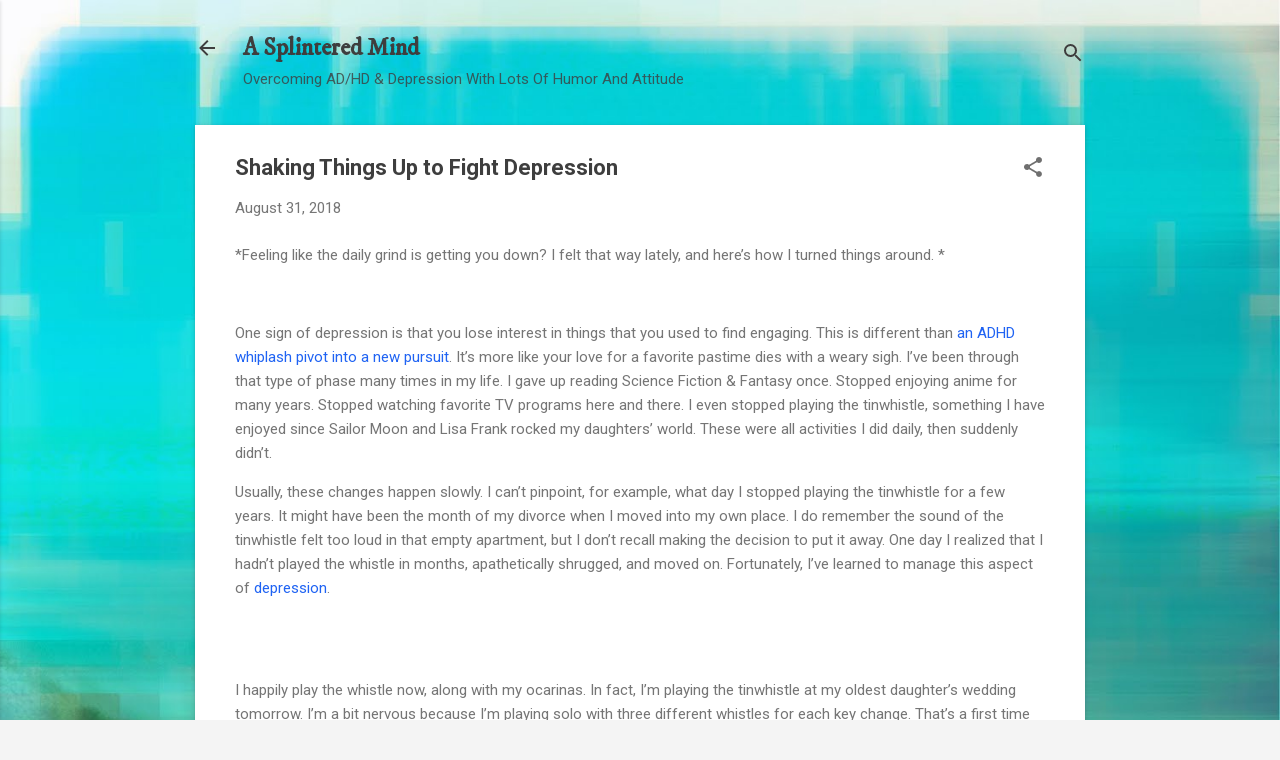

--- FILE ---
content_type: text/html; charset=UTF-8
request_url: http://douglascootey.com/2018/08/shaking-things-up-to-fight-depression.html
body_size: 25976
content:
<!DOCTYPE html>
<html dir='ltr' lang='en'>
<head>
<meta content='width=device-width, initial-scale=1' name='viewport'/>
<title>Shaking Things Up to Fight Depression</title>
<meta content='text/html; charset=UTF-8' http-equiv='Content-Type'/>
<!-- Chrome, Firefox OS and Opera -->
<meta content='#f4f4f4' name='theme-color'/>
<!-- Windows Phone -->
<meta content='#f4f4f4' name='msapplication-navbutton-color'/>
<meta content='blogger' name='generator'/>
<link href='http://douglascootey.com/favicon.ico' rel='icon' type='image/x-icon'/>
<link href='http://douglascootey.com/2018/08/shaking-things-up-to-fight-depression.html' rel='canonical'/>
<link rel="alternate" type="application/atom+xml" title="A Splintered Mind - Atom" href="http://douglascootey.com/feeds/posts/default" />
<link rel="alternate" type="application/rss+xml" title="A Splintered Mind - RSS" href="http://douglascootey.com/feeds/posts/default?alt=rss" />
<link rel="service.post" type="application/atom+xml" title="A Splintered Mind - Atom" href="https://www.blogger.com/feeds/6890431/posts/default" />

<link rel="alternate" type="application/atom+xml" title="A Splintered Mind - Atom" href="http://douglascootey.com/feeds/686506567582012058/comments/default" />
<!--Can't find substitution for tag [blog.ieCssRetrofitLinks]-->
<link href='http://www.cootey.com/pix/2018/daddydaughterdate.jpg' rel='image_src'/>
<meta content='http://douglascootey.com/2018/08/shaking-things-up-to-fight-depression.html' property='og:url'/>
<meta content='Shaking Things Up to Fight Depression' property='og:title'/>
<meta content='*Feeling like the daily grind is getting you down? I felt that way lately, and here’s how I turned things around. *     One sign of depressi...' property='og:description'/>
<meta content='https://lh3.googleusercontent.com/blogger_img_proxy/AEn0k_sxyjxgTpesL90dFX-CEiOOuTf0C2pvaix86ZX-kAwKt76UMn_jGZyyq05shLhQFj_nY0cI_e_JrCZDeQh_MudHWUn_8eane1_yv-BNGT0C2ucEEhKOrME=w1200-h630-p-k-no-nu' property='og:image'/>
<style type='text/css'>@font-face{font-family:'Damion';font-style:normal;font-weight:400;font-display:swap;src:url(//fonts.gstatic.com/s/damion/v15/hv-XlzJ3KEUe_YZkZGw2EzJwV9J-.woff2)format('woff2');unicode-range:U+0100-02BA,U+02BD-02C5,U+02C7-02CC,U+02CE-02D7,U+02DD-02FF,U+0304,U+0308,U+0329,U+1D00-1DBF,U+1E00-1E9F,U+1EF2-1EFF,U+2020,U+20A0-20AB,U+20AD-20C0,U+2113,U+2C60-2C7F,U+A720-A7FF;}@font-face{font-family:'Damion';font-style:normal;font-weight:400;font-display:swap;src:url(//fonts.gstatic.com/s/damion/v15/hv-XlzJ3KEUe_YZkamw2EzJwVw.woff2)format('woff2');unicode-range:U+0000-00FF,U+0131,U+0152-0153,U+02BB-02BC,U+02C6,U+02DA,U+02DC,U+0304,U+0308,U+0329,U+2000-206F,U+20AC,U+2122,U+2191,U+2193,U+2212,U+2215,U+FEFF,U+FFFD;}@font-face{font-family:'IM Fell DW Pica';font-style:normal;font-weight:400;font-display:swap;src:url(//fonts.gstatic.com/s/imfelldwpica/v16/2sDGZGRQotv9nbn2qSl0TxXVYNwNYwnVnCwsMA.woff2)format('woff2');unicode-range:U+0000-00FF,U+0131,U+0152-0153,U+02BB-02BC,U+02C6,U+02DA,U+02DC,U+0304,U+0308,U+0329,U+2000-206F,U+20AC,U+2122,U+2191,U+2193,U+2212,U+2215,U+FEFF,U+FFFD;}@font-face{font-family:'Playfair Display';font-style:normal;font-weight:900;font-display:swap;src:url(//fonts.gstatic.com/s/playfairdisplay/v40/nuFvD-vYSZviVYUb_rj3ij__anPXJzDwcbmjWBN2PKfsunDTbtPK-F2qC0usEw.woff2)format('woff2');unicode-range:U+0301,U+0400-045F,U+0490-0491,U+04B0-04B1,U+2116;}@font-face{font-family:'Playfair Display';font-style:normal;font-weight:900;font-display:swap;src:url(//fonts.gstatic.com/s/playfairdisplay/v40/nuFvD-vYSZviVYUb_rj3ij__anPXJzDwcbmjWBN2PKfsunDYbtPK-F2qC0usEw.woff2)format('woff2');unicode-range:U+0102-0103,U+0110-0111,U+0128-0129,U+0168-0169,U+01A0-01A1,U+01AF-01B0,U+0300-0301,U+0303-0304,U+0308-0309,U+0323,U+0329,U+1EA0-1EF9,U+20AB;}@font-face{font-family:'Playfair Display';font-style:normal;font-weight:900;font-display:swap;src:url(//fonts.gstatic.com/s/playfairdisplay/v40/nuFvD-vYSZviVYUb_rj3ij__anPXJzDwcbmjWBN2PKfsunDZbtPK-F2qC0usEw.woff2)format('woff2');unicode-range:U+0100-02BA,U+02BD-02C5,U+02C7-02CC,U+02CE-02D7,U+02DD-02FF,U+0304,U+0308,U+0329,U+1D00-1DBF,U+1E00-1E9F,U+1EF2-1EFF,U+2020,U+20A0-20AB,U+20AD-20C0,U+2113,U+2C60-2C7F,U+A720-A7FF;}@font-face{font-family:'Playfair Display';font-style:normal;font-weight:900;font-display:swap;src:url(//fonts.gstatic.com/s/playfairdisplay/v40/nuFvD-vYSZviVYUb_rj3ij__anPXJzDwcbmjWBN2PKfsunDXbtPK-F2qC0s.woff2)format('woff2');unicode-range:U+0000-00FF,U+0131,U+0152-0153,U+02BB-02BC,U+02C6,U+02DA,U+02DC,U+0304,U+0308,U+0329,U+2000-206F,U+20AC,U+2122,U+2191,U+2193,U+2212,U+2215,U+FEFF,U+FFFD;}@font-face{font-family:'Roboto';font-style:italic;font-weight:300;font-stretch:100%;font-display:swap;src:url(//fonts.gstatic.com/s/roboto/v50/KFOKCnqEu92Fr1Mu53ZEC9_Vu3r1gIhOszmOClHrs6ljXfMMLt_QuAX-k3Yi128m0kN2.woff2)format('woff2');unicode-range:U+0460-052F,U+1C80-1C8A,U+20B4,U+2DE0-2DFF,U+A640-A69F,U+FE2E-FE2F;}@font-face{font-family:'Roboto';font-style:italic;font-weight:300;font-stretch:100%;font-display:swap;src:url(//fonts.gstatic.com/s/roboto/v50/KFOKCnqEu92Fr1Mu53ZEC9_Vu3r1gIhOszmOClHrs6ljXfMMLt_QuAz-k3Yi128m0kN2.woff2)format('woff2');unicode-range:U+0301,U+0400-045F,U+0490-0491,U+04B0-04B1,U+2116;}@font-face{font-family:'Roboto';font-style:italic;font-weight:300;font-stretch:100%;font-display:swap;src:url(//fonts.gstatic.com/s/roboto/v50/KFOKCnqEu92Fr1Mu53ZEC9_Vu3r1gIhOszmOClHrs6ljXfMMLt_QuAT-k3Yi128m0kN2.woff2)format('woff2');unicode-range:U+1F00-1FFF;}@font-face{font-family:'Roboto';font-style:italic;font-weight:300;font-stretch:100%;font-display:swap;src:url(//fonts.gstatic.com/s/roboto/v50/KFOKCnqEu92Fr1Mu53ZEC9_Vu3r1gIhOszmOClHrs6ljXfMMLt_QuAv-k3Yi128m0kN2.woff2)format('woff2');unicode-range:U+0370-0377,U+037A-037F,U+0384-038A,U+038C,U+038E-03A1,U+03A3-03FF;}@font-face{font-family:'Roboto';font-style:italic;font-weight:300;font-stretch:100%;font-display:swap;src:url(//fonts.gstatic.com/s/roboto/v50/KFOKCnqEu92Fr1Mu53ZEC9_Vu3r1gIhOszmOClHrs6ljXfMMLt_QuHT-k3Yi128m0kN2.woff2)format('woff2');unicode-range:U+0302-0303,U+0305,U+0307-0308,U+0310,U+0312,U+0315,U+031A,U+0326-0327,U+032C,U+032F-0330,U+0332-0333,U+0338,U+033A,U+0346,U+034D,U+0391-03A1,U+03A3-03A9,U+03B1-03C9,U+03D1,U+03D5-03D6,U+03F0-03F1,U+03F4-03F5,U+2016-2017,U+2034-2038,U+203C,U+2040,U+2043,U+2047,U+2050,U+2057,U+205F,U+2070-2071,U+2074-208E,U+2090-209C,U+20D0-20DC,U+20E1,U+20E5-20EF,U+2100-2112,U+2114-2115,U+2117-2121,U+2123-214F,U+2190,U+2192,U+2194-21AE,U+21B0-21E5,U+21F1-21F2,U+21F4-2211,U+2213-2214,U+2216-22FF,U+2308-230B,U+2310,U+2319,U+231C-2321,U+2336-237A,U+237C,U+2395,U+239B-23B7,U+23D0,U+23DC-23E1,U+2474-2475,U+25AF,U+25B3,U+25B7,U+25BD,U+25C1,U+25CA,U+25CC,U+25FB,U+266D-266F,U+27C0-27FF,U+2900-2AFF,U+2B0E-2B11,U+2B30-2B4C,U+2BFE,U+3030,U+FF5B,U+FF5D,U+1D400-1D7FF,U+1EE00-1EEFF;}@font-face{font-family:'Roboto';font-style:italic;font-weight:300;font-stretch:100%;font-display:swap;src:url(//fonts.gstatic.com/s/roboto/v50/KFOKCnqEu92Fr1Mu53ZEC9_Vu3r1gIhOszmOClHrs6ljXfMMLt_QuGb-k3Yi128m0kN2.woff2)format('woff2');unicode-range:U+0001-000C,U+000E-001F,U+007F-009F,U+20DD-20E0,U+20E2-20E4,U+2150-218F,U+2190,U+2192,U+2194-2199,U+21AF,U+21E6-21F0,U+21F3,U+2218-2219,U+2299,U+22C4-22C6,U+2300-243F,U+2440-244A,U+2460-24FF,U+25A0-27BF,U+2800-28FF,U+2921-2922,U+2981,U+29BF,U+29EB,U+2B00-2BFF,U+4DC0-4DFF,U+FFF9-FFFB,U+10140-1018E,U+10190-1019C,U+101A0,U+101D0-101FD,U+102E0-102FB,U+10E60-10E7E,U+1D2C0-1D2D3,U+1D2E0-1D37F,U+1F000-1F0FF,U+1F100-1F1AD,U+1F1E6-1F1FF,U+1F30D-1F30F,U+1F315,U+1F31C,U+1F31E,U+1F320-1F32C,U+1F336,U+1F378,U+1F37D,U+1F382,U+1F393-1F39F,U+1F3A7-1F3A8,U+1F3AC-1F3AF,U+1F3C2,U+1F3C4-1F3C6,U+1F3CA-1F3CE,U+1F3D4-1F3E0,U+1F3ED,U+1F3F1-1F3F3,U+1F3F5-1F3F7,U+1F408,U+1F415,U+1F41F,U+1F426,U+1F43F,U+1F441-1F442,U+1F444,U+1F446-1F449,U+1F44C-1F44E,U+1F453,U+1F46A,U+1F47D,U+1F4A3,U+1F4B0,U+1F4B3,U+1F4B9,U+1F4BB,U+1F4BF,U+1F4C8-1F4CB,U+1F4D6,U+1F4DA,U+1F4DF,U+1F4E3-1F4E6,U+1F4EA-1F4ED,U+1F4F7,U+1F4F9-1F4FB,U+1F4FD-1F4FE,U+1F503,U+1F507-1F50B,U+1F50D,U+1F512-1F513,U+1F53E-1F54A,U+1F54F-1F5FA,U+1F610,U+1F650-1F67F,U+1F687,U+1F68D,U+1F691,U+1F694,U+1F698,U+1F6AD,U+1F6B2,U+1F6B9-1F6BA,U+1F6BC,U+1F6C6-1F6CF,U+1F6D3-1F6D7,U+1F6E0-1F6EA,U+1F6F0-1F6F3,U+1F6F7-1F6FC,U+1F700-1F7FF,U+1F800-1F80B,U+1F810-1F847,U+1F850-1F859,U+1F860-1F887,U+1F890-1F8AD,U+1F8B0-1F8BB,U+1F8C0-1F8C1,U+1F900-1F90B,U+1F93B,U+1F946,U+1F984,U+1F996,U+1F9E9,U+1FA00-1FA6F,U+1FA70-1FA7C,U+1FA80-1FA89,U+1FA8F-1FAC6,U+1FACE-1FADC,U+1FADF-1FAE9,U+1FAF0-1FAF8,U+1FB00-1FBFF;}@font-face{font-family:'Roboto';font-style:italic;font-weight:300;font-stretch:100%;font-display:swap;src:url(//fonts.gstatic.com/s/roboto/v50/KFOKCnqEu92Fr1Mu53ZEC9_Vu3r1gIhOszmOClHrs6ljXfMMLt_QuAf-k3Yi128m0kN2.woff2)format('woff2');unicode-range:U+0102-0103,U+0110-0111,U+0128-0129,U+0168-0169,U+01A0-01A1,U+01AF-01B0,U+0300-0301,U+0303-0304,U+0308-0309,U+0323,U+0329,U+1EA0-1EF9,U+20AB;}@font-face{font-family:'Roboto';font-style:italic;font-weight:300;font-stretch:100%;font-display:swap;src:url(//fonts.gstatic.com/s/roboto/v50/KFOKCnqEu92Fr1Mu53ZEC9_Vu3r1gIhOszmOClHrs6ljXfMMLt_QuAb-k3Yi128m0kN2.woff2)format('woff2');unicode-range:U+0100-02BA,U+02BD-02C5,U+02C7-02CC,U+02CE-02D7,U+02DD-02FF,U+0304,U+0308,U+0329,U+1D00-1DBF,U+1E00-1E9F,U+1EF2-1EFF,U+2020,U+20A0-20AB,U+20AD-20C0,U+2113,U+2C60-2C7F,U+A720-A7FF;}@font-face{font-family:'Roboto';font-style:italic;font-weight:300;font-stretch:100%;font-display:swap;src:url(//fonts.gstatic.com/s/roboto/v50/KFOKCnqEu92Fr1Mu53ZEC9_Vu3r1gIhOszmOClHrs6ljXfMMLt_QuAj-k3Yi128m0g.woff2)format('woff2');unicode-range:U+0000-00FF,U+0131,U+0152-0153,U+02BB-02BC,U+02C6,U+02DA,U+02DC,U+0304,U+0308,U+0329,U+2000-206F,U+20AC,U+2122,U+2191,U+2193,U+2212,U+2215,U+FEFF,U+FFFD;}@font-face{font-family:'Roboto';font-style:normal;font-weight:400;font-stretch:100%;font-display:swap;src:url(//fonts.gstatic.com/s/roboto/v50/KFO7CnqEu92Fr1ME7kSn66aGLdTylUAMa3GUBHMdazTgWw.woff2)format('woff2');unicode-range:U+0460-052F,U+1C80-1C8A,U+20B4,U+2DE0-2DFF,U+A640-A69F,U+FE2E-FE2F;}@font-face{font-family:'Roboto';font-style:normal;font-weight:400;font-stretch:100%;font-display:swap;src:url(//fonts.gstatic.com/s/roboto/v50/KFO7CnqEu92Fr1ME7kSn66aGLdTylUAMa3iUBHMdazTgWw.woff2)format('woff2');unicode-range:U+0301,U+0400-045F,U+0490-0491,U+04B0-04B1,U+2116;}@font-face{font-family:'Roboto';font-style:normal;font-weight:400;font-stretch:100%;font-display:swap;src:url(//fonts.gstatic.com/s/roboto/v50/KFO7CnqEu92Fr1ME7kSn66aGLdTylUAMa3CUBHMdazTgWw.woff2)format('woff2');unicode-range:U+1F00-1FFF;}@font-face{font-family:'Roboto';font-style:normal;font-weight:400;font-stretch:100%;font-display:swap;src:url(//fonts.gstatic.com/s/roboto/v50/KFO7CnqEu92Fr1ME7kSn66aGLdTylUAMa3-UBHMdazTgWw.woff2)format('woff2');unicode-range:U+0370-0377,U+037A-037F,U+0384-038A,U+038C,U+038E-03A1,U+03A3-03FF;}@font-face{font-family:'Roboto';font-style:normal;font-weight:400;font-stretch:100%;font-display:swap;src:url(//fonts.gstatic.com/s/roboto/v50/KFO7CnqEu92Fr1ME7kSn66aGLdTylUAMawCUBHMdazTgWw.woff2)format('woff2');unicode-range:U+0302-0303,U+0305,U+0307-0308,U+0310,U+0312,U+0315,U+031A,U+0326-0327,U+032C,U+032F-0330,U+0332-0333,U+0338,U+033A,U+0346,U+034D,U+0391-03A1,U+03A3-03A9,U+03B1-03C9,U+03D1,U+03D5-03D6,U+03F0-03F1,U+03F4-03F5,U+2016-2017,U+2034-2038,U+203C,U+2040,U+2043,U+2047,U+2050,U+2057,U+205F,U+2070-2071,U+2074-208E,U+2090-209C,U+20D0-20DC,U+20E1,U+20E5-20EF,U+2100-2112,U+2114-2115,U+2117-2121,U+2123-214F,U+2190,U+2192,U+2194-21AE,U+21B0-21E5,U+21F1-21F2,U+21F4-2211,U+2213-2214,U+2216-22FF,U+2308-230B,U+2310,U+2319,U+231C-2321,U+2336-237A,U+237C,U+2395,U+239B-23B7,U+23D0,U+23DC-23E1,U+2474-2475,U+25AF,U+25B3,U+25B7,U+25BD,U+25C1,U+25CA,U+25CC,U+25FB,U+266D-266F,U+27C0-27FF,U+2900-2AFF,U+2B0E-2B11,U+2B30-2B4C,U+2BFE,U+3030,U+FF5B,U+FF5D,U+1D400-1D7FF,U+1EE00-1EEFF;}@font-face{font-family:'Roboto';font-style:normal;font-weight:400;font-stretch:100%;font-display:swap;src:url(//fonts.gstatic.com/s/roboto/v50/KFO7CnqEu92Fr1ME7kSn66aGLdTylUAMaxKUBHMdazTgWw.woff2)format('woff2');unicode-range:U+0001-000C,U+000E-001F,U+007F-009F,U+20DD-20E0,U+20E2-20E4,U+2150-218F,U+2190,U+2192,U+2194-2199,U+21AF,U+21E6-21F0,U+21F3,U+2218-2219,U+2299,U+22C4-22C6,U+2300-243F,U+2440-244A,U+2460-24FF,U+25A0-27BF,U+2800-28FF,U+2921-2922,U+2981,U+29BF,U+29EB,U+2B00-2BFF,U+4DC0-4DFF,U+FFF9-FFFB,U+10140-1018E,U+10190-1019C,U+101A0,U+101D0-101FD,U+102E0-102FB,U+10E60-10E7E,U+1D2C0-1D2D3,U+1D2E0-1D37F,U+1F000-1F0FF,U+1F100-1F1AD,U+1F1E6-1F1FF,U+1F30D-1F30F,U+1F315,U+1F31C,U+1F31E,U+1F320-1F32C,U+1F336,U+1F378,U+1F37D,U+1F382,U+1F393-1F39F,U+1F3A7-1F3A8,U+1F3AC-1F3AF,U+1F3C2,U+1F3C4-1F3C6,U+1F3CA-1F3CE,U+1F3D4-1F3E0,U+1F3ED,U+1F3F1-1F3F3,U+1F3F5-1F3F7,U+1F408,U+1F415,U+1F41F,U+1F426,U+1F43F,U+1F441-1F442,U+1F444,U+1F446-1F449,U+1F44C-1F44E,U+1F453,U+1F46A,U+1F47D,U+1F4A3,U+1F4B0,U+1F4B3,U+1F4B9,U+1F4BB,U+1F4BF,U+1F4C8-1F4CB,U+1F4D6,U+1F4DA,U+1F4DF,U+1F4E3-1F4E6,U+1F4EA-1F4ED,U+1F4F7,U+1F4F9-1F4FB,U+1F4FD-1F4FE,U+1F503,U+1F507-1F50B,U+1F50D,U+1F512-1F513,U+1F53E-1F54A,U+1F54F-1F5FA,U+1F610,U+1F650-1F67F,U+1F687,U+1F68D,U+1F691,U+1F694,U+1F698,U+1F6AD,U+1F6B2,U+1F6B9-1F6BA,U+1F6BC,U+1F6C6-1F6CF,U+1F6D3-1F6D7,U+1F6E0-1F6EA,U+1F6F0-1F6F3,U+1F6F7-1F6FC,U+1F700-1F7FF,U+1F800-1F80B,U+1F810-1F847,U+1F850-1F859,U+1F860-1F887,U+1F890-1F8AD,U+1F8B0-1F8BB,U+1F8C0-1F8C1,U+1F900-1F90B,U+1F93B,U+1F946,U+1F984,U+1F996,U+1F9E9,U+1FA00-1FA6F,U+1FA70-1FA7C,U+1FA80-1FA89,U+1FA8F-1FAC6,U+1FACE-1FADC,U+1FADF-1FAE9,U+1FAF0-1FAF8,U+1FB00-1FBFF;}@font-face{font-family:'Roboto';font-style:normal;font-weight:400;font-stretch:100%;font-display:swap;src:url(//fonts.gstatic.com/s/roboto/v50/KFO7CnqEu92Fr1ME7kSn66aGLdTylUAMa3OUBHMdazTgWw.woff2)format('woff2');unicode-range:U+0102-0103,U+0110-0111,U+0128-0129,U+0168-0169,U+01A0-01A1,U+01AF-01B0,U+0300-0301,U+0303-0304,U+0308-0309,U+0323,U+0329,U+1EA0-1EF9,U+20AB;}@font-face{font-family:'Roboto';font-style:normal;font-weight:400;font-stretch:100%;font-display:swap;src:url(//fonts.gstatic.com/s/roboto/v50/KFO7CnqEu92Fr1ME7kSn66aGLdTylUAMa3KUBHMdazTgWw.woff2)format('woff2');unicode-range:U+0100-02BA,U+02BD-02C5,U+02C7-02CC,U+02CE-02D7,U+02DD-02FF,U+0304,U+0308,U+0329,U+1D00-1DBF,U+1E00-1E9F,U+1EF2-1EFF,U+2020,U+20A0-20AB,U+20AD-20C0,U+2113,U+2C60-2C7F,U+A720-A7FF;}@font-face{font-family:'Roboto';font-style:normal;font-weight:400;font-stretch:100%;font-display:swap;src:url(//fonts.gstatic.com/s/roboto/v50/KFO7CnqEu92Fr1ME7kSn66aGLdTylUAMa3yUBHMdazQ.woff2)format('woff2');unicode-range:U+0000-00FF,U+0131,U+0152-0153,U+02BB-02BC,U+02C6,U+02DA,U+02DC,U+0304,U+0308,U+0329,U+2000-206F,U+20AC,U+2122,U+2191,U+2193,U+2212,U+2215,U+FEFF,U+FFFD;}@font-face{font-family:'Roboto';font-style:normal;font-weight:700;font-stretch:100%;font-display:swap;src:url(//fonts.gstatic.com/s/roboto/v50/KFO7CnqEu92Fr1ME7kSn66aGLdTylUAMa3GUBHMdazTgWw.woff2)format('woff2');unicode-range:U+0460-052F,U+1C80-1C8A,U+20B4,U+2DE0-2DFF,U+A640-A69F,U+FE2E-FE2F;}@font-face{font-family:'Roboto';font-style:normal;font-weight:700;font-stretch:100%;font-display:swap;src:url(//fonts.gstatic.com/s/roboto/v50/KFO7CnqEu92Fr1ME7kSn66aGLdTylUAMa3iUBHMdazTgWw.woff2)format('woff2');unicode-range:U+0301,U+0400-045F,U+0490-0491,U+04B0-04B1,U+2116;}@font-face{font-family:'Roboto';font-style:normal;font-weight:700;font-stretch:100%;font-display:swap;src:url(//fonts.gstatic.com/s/roboto/v50/KFO7CnqEu92Fr1ME7kSn66aGLdTylUAMa3CUBHMdazTgWw.woff2)format('woff2');unicode-range:U+1F00-1FFF;}@font-face{font-family:'Roboto';font-style:normal;font-weight:700;font-stretch:100%;font-display:swap;src:url(//fonts.gstatic.com/s/roboto/v50/KFO7CnqEu92Fr1ME7kSn66aGLdTylUAMa3-UBHMdazTgWw.woff2)format('woff2');unicode-range:U+0370-0377,U+037A-037F,U+0384-038A,U+038C,U+038E-03A1,U+03A3-03FF;}@font-face{font-family:'Roboto';font-style:normal;font-weight:700;font-stretch:100%;font-display:swap;src:url(//fonts.gstatic.com/s/roboto/v50/KFO7CnqEu92Fr1ME7kSn66aGLdTylUAMawCUBHMdazTgWw.woff2)format('woff2');unicode-range:U+0302-0303,U+0305,U+0307-0308,U+0310,U+0312,U+0315,U+031A,U+0326-0327,U+032C,U+032F-0330,U+0332-0333,U+0338,U+033A,U+0346,U+034D,U+0391-03A1,U+03A3-03A9,U+03B1-03C9,U+03D1,U+03D5-03D6,U+03F0-03F1,U+03F4-03F5,U+2016-2017,U+2034-2038,U+203C,U+2040,U+2043,U+2047,U+2050,U+2057,U+205F,U+2070-2071,U+2074-208E,U+2090-209C,U+20D0-20DC,U+20E1,U+20E5-20EF,U+2100-2112,U+2114-2115,U+2117-2121,U+2123-214F,U+2190,U+2192,U+2194-21AE,U+21B0-21E5,U+21F1-21F2,U+21F4-2211,U+2213-2214,U+2216-22FF,U+2308-230B,U+2310,U+2319,U+231C-2321,U+2336-237A,U+237C,U+2395,U+239B-23B7,U+23D0,U+23DC-23E1,U+2474-2475,U+25AF,U+25B3,U+25B7,U+25BD,U+25C1,U+25CA,U+25CC,U+25FB,U+266D-266F,U+27C0-27FF,U+2900-2AFF,U+2B0E-2B11,U+2B30-2B4C,U+2BFE,U+3030,U+FF5B,U+FF5D,U+1D400-1D7FF,U+1EE00-1EEFF;}@font-face{font-family:'Roboto';font-style:normal;font-weight:700;font-stretch:100%;font-display:swap;src:url(//fonts.gstatic.com/s/roboto/v50/KFO7CnqEu92Fr1ME7kSn66aGLdTylUAMaxKUBHMdazTgWw.woff2)format('woff2');unicode-range:U+0001-000C,U+000E-001F,U+007F-009F,U+20DD-20E0,U+20E2-20E4,U+2150-218F,U+2190,U+2192,U+2194-2199,U+21AF,U+21E6-21F0,U+21F3,U+2218-2219,U+2299,U+22C4-22C6,U+2300-243F,U+2440-244A,U+2460-24FF,U+25A0-27BF,U+2800-28FF,U+2921-2922,U+2981,U+29BF,U+29EB,U+2B00-2BFF,U+4DC0-4DFF,U+FFF9-FFFB,U+10140-1018E,U+10190-1019C,U+101A0,U+101D0-101FD,U+102E0-102FB,U+10E60-10E7E,U+1D2C0-1D2D3,U+1D2E0-1D37F,U+1F000-1F0FF,U+1F100-1F1AD,U+1F1E6-1F1FF,U+1F30D-1F30F,U+1F315,U+1F31C,U+1F31E,U+1F320-1F32C,U+1F336,U+1F378,U+1F37D,U+1F382,U+1F393-1F39F,U+1F3A7-1F3A8,U+1F3AC-1F3AF,U+1F3C2,U+1F3C4-1F3C6,U+1F3CA-1F3CE,U+1F3D4-1F3E0,U+1F3ED,U+1F3F1-1F3F3,U+1F3F5-1F3F7,U+1F408,U+1F415,U+1F41F,U+1F426,U+1F43F,U+1F441-1F442,U+1F444,U+1F446-1F449,U+1F44C-1F44E,U+1F453,U+1F46A,U+1F47D,U+1F4A3,U+1F4B0,U+1F4B3,U+1F4B9,U+1F4BB,U+1F4BF,U+1F4C8-1F4CB,U+1F4D6,U+1F4DA,U+1F4DF,U+1F4E3-1F4E6,U+1F4EA-1F4ED,U+1F4F7,U+1F4F9-1F4FB,U+1F4FD-1F4FE,U+1F503,U+1F507-1F50B,U+1F50D,U+1F512-1F513,U+1F53E-1F54A,U+1F54F-1F5FA,U+1F610,U+1F650-1F67F,U+1F687,U+1F68D,U+1F691,U+1F694,U+1F698,U+1F6AD,U+1F6B2,U+1F6B9-1F6BA,U+1F6BC,U+1F6C6-1F6CF,U+1F6D3-1F6D7,U+1F6E0-1F6EA,U+1F6F0-1F6F3,U+1F6F7-1F6FC,U+1F700-1F7FF,U+1F800-1F80B,U+1F810-1F847,U+1F850-1F859,U+1F860-1F887,U+1F890-1F8AD,U+1F8B0-1F8BB,U+1F8C0-1F8C1,U+1F900-1F90B,U+1F93B,U+1F946,U+1F984,U+1F996,U+1F9E9,U+1FA00-1FA6F,U+1FA70-1FA7C,U+1FA80-1FA89,U+1FA8F-1FAC6,U+1FACE-1FADC,U+1FADF-1FAE9,U+1FAF0-1FAF8,U+1FB00-1FBFF;}@font-face{font-family:'Roboto';font-style:normal;font-weight:700;font-stretch:100%;font-display:swap;src:url(//fonts.gstatic.com/s/roboto/v50/KFO7CnqEu92Fr1ME7kSn66aGLdTylUAMa3OUBHMdazTgWw.woff2)format('woff2');unicode-range:U+0102-0103,U+0110-0111,U+0128-0129,U+0168-0169,U+01A0-01A1,U+01AF-01B0,U+0300-0301,U+0303-0304,U+0308-0309,U+0323,U+0329,U+1EA0-1EF9,U+20AB;}@font-face{font-family:'Roboto';font-style:normal;font-weight:700;font-stretch:100%;font-display:swap;src:url(//fonts.gstatic.com/s/roboto/v50/KFO7CnqEu92Fr1ME7kSn66aGLdTylUAMa3KUBHMdazTgWw.woff2)format('woff2');unicode-range:U+0100-02BA,U+02BD-02C5,U+02C7-02CC,U+02CE-02D7,U+02DD-02FF,U+0304,U+0308,U+0329,U+1D00-1DBF,U+1E00-1E9F,U+1EF2-1EFF,U+2020,U+20A0-20AB,U+20AD-20C0,U+2113,U+2C60-2C7F,U+A720-A7FF;}@font-face{font-family:'Roboto';font-style:normal;font-weight:700;font-stretch:100%;font-display:swap;src:url(//fonts.gstatic.com/s/roboto/v50/KFO7CnqEu92Fr1ME7kSn66aGLdTylUAMa3yUBHMdazQ.woff2)format('woff2');unicode-range:U+0000-00FF,U+0131,U+0152-0153,U+02BB-02BC,U+02C6,U+02DA,U+02DC,U+0304,U+0308,U+0329,U+2000-206F,U+20AC,U+2122,U+2191,U+2193,U+2212,U+2215,U+FEFF,U+FFFD;}</style>
<style id='page-skin-1' type='text/css'><!--
/*! normalize.css v8.0.0 | MIT License | github.com/necolas/normalize.css */html{line-height:1.15;-webkit-text-size-adjust:100%}body{margin:0}h1{font-size:2em;margin:.67em 0}hr{box-sizing:content-box;height:0;overflow:visible}pre{font-family:monospace,monospace;font-size:1em}a{background-color:transparent}abbr[title]{border-bottom:none;text-decoration:underline;text-decoration:underline dotted}b,strong{font-weight:bolder}code,kbd,samp{font-family:monospace,monospace;font-size:1em}small{font-size:80%}sub,sup{font-size:75%;line-height:0;position:relative;vertical-align:baseline}sub{bottom:-0.25em}sup{top:-0.5em}img{border-style:none}button,input,optgroup,select,textarea{font-family:inherit;font-size:100%;line-height:1.15;margin:0}button,input{overflow:visible}button,select{text-transform:none}button,[type="button"],[type="reset"],[type="submit"]{-webkit-appearance:button}button::-moz-focus-inner,[type="button"]::-moz-focus-inner,[type="reset"]::-moz-focus-inner,[type="submit"]::-moz-focus-inner{border-style:none;padding:0}button:-moz-focusring,[type="button"]:-moz-focusring,[type="reset"]:-moz-focusring,[type="submit"]:-moz-focusring{outline:1px dotted ButtonText}fieldset{padding:.35em .75em .625em}legend{box-sizing:border-box;color:inherit;display:table;max-width:100%;padding:0;white-space:normal}progress{vertical-align:baseline}textarea{overflow:auto}[type="checkbox"],[type="radio"]{box-sizing:border-box;padding:0}[type="number"]::-webkit-inner-spin-button,[type="number"]::-webkit-outer-spin-button{height:auto}[type="search"]{-webkit-appearance:textfield;outline-offset:-2px}[type="search"]::-webkit-search-decoration{-webkit-appearance:none}::-webkit-file-upload-button{-webkit-appearance:button;font:inherit}details{display:block}summary{display:list-item}template{display:none}[hidden]{display:none}
/*!************************************************
* Blogger Template Style
* Name: Essential
**************************************************/
body{
overflow-wrap:break-word;
word-break:break-word;
word-wrap:break-word
}
.hidden{
display:none
}
.invisible{
visibility:hidden
}
.container:after,.float-container:after{
clear:both;
content:"";
display:table
}
.clearboth{
clear:both
}
#comments .comment .comment-actions,.subscribe-popup .FollowByEmail .follow-by-email-submit,.widget.Profile .profile-link,.widget.Profile .profile-link.visit-profile{
background:transparent;
border:0;
box-shadow:none;
color:#1f63f3;
cursor:pointer;
font-size:14px;
font-weight:700;
outline:none;
text-decoration:none;
text-transform:uppercase;
width:auto
}
.dim-overlay{
height:100vh;
left:0;
position:fixed;
top:0;
width:100%
}
#sharing-dim-overlay{
background-color:transparent
}
input::-ms-clear{
display:none
}
.blogger-logo,.svg-icon-24.blogger-logo{
fill:#ff9800;
opacity:1
}
.loading-spinner-large{
-webkit-animation:mspin-rotate 1568.63ms linear infinite;
animation:mspin-rotate 1568.63ms linear infinite;
height:48px;
overflow:hidden;
position:absolute;
width:48px;
z-index:200
}
.loading-spinner-large>div{
-webkit-animation:mspin-revrot 5332ms steps(4) infinite;
animation:mspin-revrot 5332ms steps(4) infinite
}
.loading-spinner-large>div>div{
-webkit-animation:mspin-singlecolor-large-film 1333ms steps(81) infinite;
animation:mspin-singlecolor-large-film 1333ms steps(81) infinite;
background-size:100%;
height:48px;
width:3888px
}
.mspin-black-large>div>div,.mspin-grey_54-large>div>div{
background-image:url(https://www.blogblog.com/indie/mspin_black_large.svg)
}
.mspin-white-large>div>div{
background-image:url(https://www.blogblog.com/indie/mspin_white_large.svg)
}
.mspin-grey_54-large{
opacity:.54
}
@-webkit-keyframes mspin-singlecolor-large-film{
0%{
-webkit-transform:translateX(0);
transform:translateX(0)
}
to{
-webkit-transform:translateX(-3888px);
transform:translateX(-3888px)
}
}
@keyframes mspin-singlecolor-large-film{
0%{
-webkit-transform:translateX(0);
transform:translateX(0)
}
to{
-webkit-transform:translateX(-3888px);
transform:translateX(-3888px)
}
}
@-webkit-keyframes mspin-rotate{
0%{
-webkit-transform:rotate(0deg);
transform:rotate(0deg)
}
to{
-webkit-transform:rotate(1turn);
transform:rotate(1turn)
}
}
@keyframes mspin-rotate{
0%{
-webkit-transform:rotate(0deg);
transform:rotate(0deg)
}
to{
-webkit-transform:rotate(1turn);
transform:rotate(1turn)
}
}
@-webkit-keyframes mspin-revrot{
0%{
-webkit-transform:rotate(0deg);
transform:rotate(0deg)
}
to{
-webkit-transform:rotate(-1turn);
transform:rotate(-1turn)
}
}
@keyframes mspin-revrot{
0%{
-webkit-transform:rotate(0deg);
transform:rotate(0deg)
}
to{
-webkit-transform:rotate(-1turn);
transform:rotate(-1turn)
}
}
.skip-navigation{
background-color:#fff;
box-sizing:border-box;
color:#000;
display:block;
height:0;
left:0;
line-height:50px;
overflow:hidden;
padding-top:0;
position:fixed;
text-align:center;
top:0;
-webkit-transition:box-shadow .3s,height .3s,padding-top .3s;
transition:box-shadow .3s,height .3s,padding-top .3s;
width:100%;
z-index:900
}
.skip-navigation:focus{
box-shadow:0 4px 5px 0 rgba(0,0,0,.14),0 1px 10px 0 rgba(0,0,0,.12),0 2px 4px -1px rgba(0,0,0,.2);
height:50px
}
#main{
outline:none
}
.main-heading{
position:absolute;
clip:rect(1px,1px,1px,1px);
padding:0;
border:0;
height:1px;
width:1px;
overflow:hidden
}
.Attribution{
margin-top:1em;
text-align:center
}
.Attribution .blogger img,.Attribution .blogger svg{
vertical-align:bottom
}
.Attribution .blogger img{
margin-right:.5em
}
.Attribution div{
line-height:24px;
margin-top:.5em
}
.Attribution .copyright,.Attribution .image-attribution{
font-size:.7em;
margin-top:1.5em
}
.BLOG_mobile_video_class{
display:none
}
.bg-photo{
background-attachment:scroll!important
}
body .CSS_LIGHTBOX{
z-index:900
}
.extendable .show-less,.extendable .show-more{
border-color:#1f63f3;
color:#1f63f3;
margin-top:8px
}
.extendable .show-less.hidden,.extendable .show-more.hidden,.inline-ad{
display:none
}
.inline-ad{
max-width:100%;
overflow:hidden
}
.adsbygoogle{
display:block
}
#cookieChoiceInfo{
bottom:0;
top:auto
}
iframe.b-hbp-video{
border:0
}
.post-body iframe,.post-body img{
max-width:100%
}
.post-body a[imageanchor=\31]{
display:inline-block
}
.byline{
margin-right:1em
}
.byline:last-child{
margin-right:0
}
.link-copied-dialog{
max-width:520px;
outline:0
}
.link-copied-dialog .modal-dialog-buttons{
margin-top:8px
}
.link-copied-dialog .goog-buttonset-default{
background:transparent;
border:0
}
.link-copied-dialog .goog-buttonset-default:focus{
outline:0
}
.paging-control-container{
margin-bottom:16px
}
.paging-control-container .paging-control{
display:inline-block
}
.paging-control-container .comment-range-text:after,.paging-control-container .paging-control{
color:#1f63f3
}
.paging-control-container .comment-range-text,.paging-control-container .paging-control{
margin-right:8px
}
.paging-control-container .comment-range-text:after,.paging-control-container .paging-control:after{
content:"\b7";
cursor:default;
padding-left:8px;
pointer-events:none
}
.paging-control-container .comment-range-text:last-child:after,.paging-control-container .paging-control:last-child:after{
content:none
}
.byline.reactions iframe{
height:20px
}
.b-notification{
color:#000;
background-color:#fff;
border-bottom:1px solid #000;
box-sizing:border-box;
padding:16px 32px;
text-align:center
}
.b-notification.visible{
-webkit-transition:margin-top .3s cubic-bezier(.4,0,.2,1);
transition:margin-top .3s cubic-bezier(.4,0,.2,1)
}
.b-notification.invisible{
position:absolute
}
.b-notification-close{
position:absolute;
right:8px;
top:8px
}
.no-posts-message{
line-height:40px;
text-align:center
}
@media screen and (max-width:800px){
body.item-view .post-body a[imageanchor=\31][style*=float\:\ left\;],body.item-view .post-body a[imageanchor=\31][style*=float\:\ right\;]{
float:none!important;
clear:none!important
}
body.item-view .post-body a[imageanchor=\31] img{
display:block;
height:auto;
margin:0 auto
}
body.item-view .post-body>.separator:first-child>a[imageanchor=\31]:first-child{
margin-top:20px
}
.post-body a[imageanchor]{
display:block
}
body.item-view .post-body a[imageanchor=\31]{
margin-left:0!important;
margin-right:0!important
}
body.item-view .post-body a[imageanchor=\31]+a[imageanchor=\31]{
margin-top:16px
}
}
.item-control{
display:none
}
#comments{
border-top:1px dashed rgba(0,0,0,.54);
margin-top:20px;
padding:20px
}
#comments .comment-thread ol{
margin:0;
padding-left:0;
padding-left:0
}
#comments .comment-thread .comment-replies,#comments .comment .comment-replybox-single{
margin-left:60px
}
#comments .comment-thread .thread-count{
display:none
}
#comments .comment{
list-style-type:none;
padding:0 0 30px;
position:relative
}
#comments .comment .comment{
padding-bottom:8px
}
.comment .avatar-image-container{
position:absolute
}
.comment .avatar-image-container img{
border-radius:50%
}
.avatar-image-container svg,.comment .avatar-image-container .avatar-icon{
border-radius:50%;
border:1px solid #6f6f6f;
box-sizing:border-box;
fill:#6f6f6f;
height:35px;
margin:0;
padding:7px;
width:35px
}
.comment .comment-block{
margin-top:10px;
margin-left:60px;
padding-bottom:0
}
#comments .comment-author-header-wrapper{
margin-left:40px
}
#comments .comment .thread-expanded .comment-block{
padding-bottom:20px
}
#comments .comment .comment-header .user,#comments .comment .comment-header .user a{
color:#3e3e3e;
font-style:normal;
font-weight:700
}
#comments .comment .comment-actions{
bottom:0;
margin-bottom:15px;
position:absolute
}
#comments .comment .comment-actions>*{
margin-right:8px
}
#comments .comment .comment-header .datetime{
bottom:0;
display:inline-block;
font-size:13px;
font-style:italic;
margin-left:8px
}
#comments .comment .comment-footer .comment-timestamp a,#comments .comment .comment-header .datetime,#comments .comment .comment-header .datetime a{
color:rgba(62,62,62,.54)
}
#comments .comment .comment-content,.comment .comment-body{
margin-top:12px;
word-break:break-word
}
.comment-body{
margin-bottom:12px
}
#comments.embed[data-num-comments=\30]{
border:0;
margin-top:0;
padding-top:0
}
#comment-editor-src,#comments.embed[data-num-comments=\30] #comment-post-message,#comments.embed[data-num-comments=\30] div.comment-form>p,#comments.embed[data-num-comments=\30] p.comment-footer{
display:none
}
.comments .comments-content .loadmore.loaded{
max-height:0;
opacity:0;
overflow:hidden
}
.extendable .remaining-items{
height:0;
overflow:hidden;
-webkit-transition:height .3s cubic-bezier(.4,0,.2,1);
transition:height .3s cubic-bezier(.4,0,.2,1)
}
.extendable .remaining-items.expanded{
height:auto
}
.svg-icon-24,.svg-icon-24-button{
cursor:pointer;
height:24px;
width:24px;
min-width:24px
}
.touch-icon{
margin:-12px;
padding:12px
}
.touch-icon:active,.touch-icon:focus{
background-color:hsla(0,0%,60%,.4);
border-radius:50%
}
svg:not(:root).touch-icon{
overflow:visible
}
html[dir=rtl] .rtl-reversible-icon{
-webkit-transform:scaleX(-1);
transform:scaleX(-1)
}
.svg-icon-24-button,.touch-icon-button{
background:transparent;
border:0;
margin:0;
outline:none;
padding:0
}
.touch-icon-button .touch-icon:active,.touch-icon-button .touch-icon:focus{
background-color:transparent
}
.touch-icon-button:active .touch-icon,.touch-icon-button:focus .touch-icon{
background-color:hsla(0,0%,60%,.4);
border-radius:50%
}
.Profile .default-avatar-wrapper .avatar-icon{
border-radius:50%;
border:1px solid #6f6f6f;
box-sizing:border-box;
fill:#6f6f6f;
margin:0
}
.Profile .individual .default-avatar-wrapper .avatar-icon{
padding:25px
}
.Profile .individual .avatar-icon,.Profile .individual .profile-img{
height:120px;
width:120px
}
.Profile .team .default-avatar-wrapper .avatar-icon{
padding:8px
}
.Profile .team .avatar-icon,.Profile .team .default-avatar-wrapper,.Profile .team .profile-img{
height:40px;
width:40px
}
.snippet-container{
margin:0;
position:relative;
overflow:hidden
}
.snippet-fade{
bottom:0;
box-sizing:border-box;
position:absolute;
width:96px;
right:0
}
.snippet-fade:after{
content:"\2026";
float:right
}
.post-bottom{
-webkit-box-align:center;
align-items:center;
display:-webkit-box;
display:flex;
flex-wrap:wrap
}
.post-footer{
-webkit-box-flex:1;
flex:1 1 auto;
flex-wrap:wrap;
-webkit-box-ordinal-group:2;
order:1
}
.post-footer>*{
-webkit-box-flex:0;
flex:0 1 auto
}
.post-footer .byline:last-child{
margin-right:1em
}
.jump-link{
-webkit-box-flex:0;
flex:0 0 auto;
-webkit-box-ordinal-group:3;
order:2
}
.centered-top-container.sticky{
left:0;
position:fixed;
right:0;
top:0;
width:auto;
z-index:50;
-webkit-transition-property:opacity,-webkit-transform;
transition-property:opacity,-webkit-transform;
transition-property:transform,opacity;
transition-property:transform,opacity,-webkit-transform;
-webkit-transition-duration:.2s;
transition-duration:.2s;
-webkit-transition-timing-function:cubic-bezier(.4,0,.2,1);
transition-timing-function:cubic-bezier(.4,0,.2,1)
}
.centered-top-placeholder{
display:none
}
.collapsed-header .centered-top-placeholder{
display:block
}
.centered-top-container .Header .replaced h1,.centered-top-placeholder .Header .replaced h1{
display:none
}
.centered-top-container.sticky .Header .replaced h1{
display:block
}
.centered-top-container.sticky .Header .header-widget{
background:none
}
.centered-top-container.sticky .Header .header-image-wrapper{
display:none
}
.centered-top-container img,.centered-top-placeholder img{
max-width:100%
}
.collapsible{
-webkit-transition:height .3s cubic-bezier(.4,0,.2,1);
transition:height .3s cubic-bezier(.4,0,.2,1)
}
.collapsible,.collapsible>summary{
display:block;
overflow:hidden
}
.collapsible>:not(summary){
display:none
}
.collapsible[open]>:not(summary){
display:block
}
.collapsible:focus,.collapsible>summary:focus{
outline:none
}
.collapsible>summary{
cursor:pointer;
display:block;
padding:0
}
.collapsible:focus>summary,.collapsible>summary:focus{
background-color:transparent
}
.collapsible>summary::-webkit-details-marker{
display:none
}
.collapsible-title{
-webkit-box-align:center;
align-items:center;
display:-webkit-box;
display:flex
}
.collapsible-title .title{
-webkit-box-flex:1;
flex:1 1 auto;
-webkit-box-ordinal-group:1;
order:0;
overflow:hidden;
text-overflow:ellipsis;
white-space:nowrap
}
.collapsible-title .chevron-down,.collapsible[open] .collapsible-title .chevron-up{
display:block
}
.collapsible-title .chevron-up,.collapsible[open] .collapsible-title .chevron-down{
display:none
}
.flat-button{
font-weight:700;
text-transform:uppercase;
border-radius:2px;
padding:8px;
margin:-8px
}
.flat-button,.flat-icon-button{
cursor:pointer;
display:inline-block
}
.flat-icon-button{
background:transparent;
border:0;
outline:none;
margin:-12px;
padding:12px;
box-sizing:content-box;
line-height:0
}
.flat-icon-button,.flat-icon-button .splash-wrapper{
border-radius:50%
}
.flat-icon-button .splash.animate{
-webkit-animation-duration:.3s;
animation-duration:.3s
}
.overflowable-container{
max-height:46px;
overflow:hidden;
position:relative
}
.overflow-button{
cursor:pointer
}
#overflowable-dim-overlay{
background:transparent
}
.overflow-popup{
box-shadow:0 2px 2px 0 rgba(0,0,0,.14),0 3px 1px -2px rgba(0,0,0,.2),0 1px 5px 0 rgba(0,0,0,.12);
background-color:#ffffff;
left:0;
max-width:calc(100% - 32px);
position:absolute;
top:0;
visibility:hidden;
z-index:101
}
.overflow-popup ul{
list-style:none
}
.overflow-popup .tabs li,.overflow-popup li{
display:block;
height:auto
}
.overflow-popup .tabs li{
padding-left:0;
padding-right:0
}
.overflow-button.hidden,.overflow-popup .tabs li.hidden,.overflow-popup li.hidden{
display:none
}
.pill-button{
background:transparent;
border:1px solid;
border-radius:12px;
cursor:pointer;
display:inline-block;
padding:4px 16px;
text-transform:uppercase
}
.ripple{
position:relative
}
.ripple>*{
z-index:1
}
.splash-wrapper{
bottom:0;
left:0;
overflow:hidden;
pointer-events:none;
position:absolute;
right:0;
top:0;
z-index:0
}
.splash{
background:#ccc;
border-radius:100%;
display:block;
opacity:.6;
position:absolute;
-webkit-transform:scale(0);
transform:scale(0)
}
.splash.animate{
-webkit-animation:ripple-effect .4s linear;
animation:ripple-effect .4s linear
}
@-webkit-keyframes ripple-effect{
to{
opacity:0;
-webkit-transform:scale(2.5);
transform:scale(2.5)
}
}
@keyframes ripple-effect{
to{
opacity:0;
-webkit-transform:scale(2.5);
transform:scale(2.5)
}
}
.search{
display:-webkit-box;
display:flex;
line-height:24px;
width:24px
}
.search.focused,.search.focused .section{
width:100%
}
.search form{
z-index:101
}
.search h3{
display:none
}
.search form{
display:-webkit-box;
display:flex;
-webkit-box-flex:1;
flex:1 0 0;
border-bottom:1px solid transparent;
padding-bottom:8px
}
.search form>*{
display:none
}
.search.focused form>*{
display:block
}
.search .search-input label{
display:none
}
.collapsed-header .centered-top-container .search.focused form{
border-bottom-color:transparent
}
.search-expand{
-webkit-box-flex:0;
flex:0 0 auto
}
.search-expand-text{
display:none
}
.search-close{
display:inline;
vertical-align:middle
}
.search-input{
-webkit-box-flex:1;
flex:1 0 1px
}
.search-input input{
background:none;
border:0;
box-sizing:border-box;
color:#3e3e3e;
display:inline-block;
outline:none;
width:calc(100% - 48px)
}
.search-input input.no-cursor{
color:transparent;
text-shadow:0 0 0 #3e3e3e
}
.collapsed-header .centered-top-container .search-action,.collapsed-header .centered-top-container .search-input input{
color:#3e3e3e
}
.collapsed-header .centered-top-container .search-input input.no-cursor{
color:transparent;
text-shadow:0 0 0 #3e3e3e
}
.collapsed-header .centered-top-container .search-input input.no-cursor:focus,.search-input input.no-cursor:focus{
outline:none
}
.search-focused>*{
visibility:hidden
}
.search-focused .search,.search-focused .search-icon{
visibility:visible
}
.widget.Sharing .sharing-button{
display:none
}
.widget.Sharing .sharing-buttons li{
padding:0
}
.widget.Sharing .sharing-buttons li span{
display:none
}
.post-share-buttons{
position:relative
}
.sharing-open.touch-icon-button:active .touch-icon,.sharing-open.touch-icon-button:focus .touch-icon{
background-color:transparent
}
.share-buttons{
background-color:#ffffff;
border-radius:2px;
box-shadow:0 2px 2px 0 rgba(0,0,0,.14),0 3px 1px -2px rgba(0,0,0,.2),0 1px 5px 0 rgba(0,0,0,.12);
color:#424242;
list-style:none;
margin:0;
padding:8px 0;
position:absolute;
top:-11px;
min-width:200px;
z-index:101
}
.share-buttons.hidden{
display:none
}
.sharing-button{
background:transparent;
border:0;
margin:0;
outline:none;
padding:0;
cursor:pointer
}
.share-buttons li{
margin:0;
height:48px
}
.share-buttons li:last-child{
margin-bottom:0
}
.share-buttons li .sharing-platform-button{
box-sizing:border-box;
cursor:pointer;
display:block;
height:100%;
margin-bottom:0;
padding:0 16px;
position:relative;
width:100%
}
.share-buttons li .sharing-platform-button:focus,.share-buttons li .sharing-platform-button:hover{
background-color:hsla(0,0%,50.2%,.1);
outline:none
}
.share-buttons li svg[class*=sharing-],.share-buttons li svg[class^=sharing-]{
position:absolute;
top:10px
}
.share-buttons li span.sharing-platform-button{
position:relative;
top:0
}
.share-buttons li .platform-sharing-text{
display:block;
font-size:16px;
line-height:48px;
white-space:nowrap;
margin-left:56px
}
.sidebar-container{
background-color:#ffffff;
max-width:284px;
overflow-y:auto;
-webkit-transition-property:-webkit-transform;
transition-property:-webkit-transform;
transition-property:transform;
transition-property:transform,-webkit-transform;
-webkit-transition-duration:.3s;
transition-duration:.3s;
-webkit-transition-timing-function:cubic-bezier(0,0,.2,1);
transition-timing-function:cubic-bezier(0,0,.2,1);
width:284px;
z-index:101;
-webkit-overflow-scrolling:touch
}
.sidebar-container .navigation{
line-height:0;
padding:16px
}
.sidebar-container .sidebar-back{
cursor:pointer
}
.sidebar-container .widget{
background:none;
margin:0 16px;
padding:16px 0
}
.sidebar-container .widget .title{
color:#3e3e3e;
margin:0
}
.sidebar-container .widget ul{
list-style:none;
margin:0;
padding:0
}
.sidebar-container .widget ul ul{
margin-left:1em
}
.sidebar-container .widget li{
font-size:16px;
line-height:normal
}
.sidebar-container .widget+.widget{
border-top:1px dashed #cccccc
}
.BlogArchive li{
margin:16px 0
}
.BlogArchive li:last-child{
margin-bottom:0
}
.Label li a{
display:inline-block
}
.BlogArchive .post-count,.Label .label-count{
float:right;
margin-left:.25em
}
.BlogArchive .post-count:before,.Label .label-count:before{
content:"("
}
.BlogArchive .post-count:after,.Label .label-count:after{
content:")"
}
.widget.Translate .skiptranslate>div{
display:block!important
}
.widget.Profile .profile-link{
display:-webkit-box;
display:flex
}
.widget.Profile .team-member .default-avatar-wrapper,.widget.Profile .team-member .profile-img{
-webkit-box-flex:0;
flex:0 0 auto;
margin-right:1em
}
.widget.Profile .individual .profile-link{
-webkit-box-orient:vertical;
-webkit-box-direction:normal;
flex-direction:column
}
.widget.Profile .team .profile-link .profile-name{
align-self:center;
display:block;
-webkit-box-flex:1;
flex:1 1 auto
}
.dim-overlay{
background-color:rgba(0,0,0,.54);
z-index:100
}
body.sidebar-visible{
overflow-y:hidden
}
@media screen and (max-width:1439px){
.sidebar-container{
bottom:0;
position:fixed;
top:0;
left:0;
right:auto
}
.sidebar-container.sidebar-invisible{
-webkit-transition-timing-function:cubic-bezier(.4,0,.6,1);
transition-timing-function:cubic-bezier(.4,0,.6,1);
-webkit-transform:translateX(-284px);
transform:translateX(-284px)
}
}
@media screen and (min-width:1440px){
.sidebar-container{
position:absolute;
top:0;
left:0;
right:auto
}
.sidebar-container .navigation{
display:none
}
}
.dialog{
box-shadow:0 2px 2px 0 rgba(0,0,0,.14),0 3px 1px -2px rgba(0,0,0,.2),0 1px 5px 0 rgba(0,0,0,.12);
background:#ffffff;
box-sizing:border-box;
color:#747474;
padding:30px;
position:fixed;
text-align:center;
width:calc(100% - 24px);
z-index:101
}
.dialog input[type=email],.dialog input[type=text]{
background-color:transparent;
border:0;
border-bottom:1px solid rgba(116,116,116,.12);
color:#747474;
display:block;
font-family:Roboto, sans-serif;
font-size:16px;
line-height:24px;
margin:auto;
padding-bottom:7px;
outline:none;
text-align:center;
width:100%
}
.dialog input[type=email]::-webkit-input-placeholder,.dialog input[type=text]::-webkit-input-placeholder{
color:#747474
}
.dialog input[type=email]::-moz-placeholder,.dialog input[type=text]::-moz-placeholder{
color:#747474
}
.dialog input[type=email]:-ms-input-placeholder,.dialog input[type=text]:-ms-input-placeholder{
color:#747474
}
.dialog input[type=email]::-ms-input-placeholder,.dialog input[type=text]::-ms-input-placeholder{
color:#747474
}
.dialog input[type=email]::placeholder,.dialog input[type=text]::placeholder{
color:#747474
}
.dialog input[type=email]:focus,.dialog input[type=text]:focus{
border-bottom:2px solid #1f63f3;
padding-bottom:6px
}
.dialog input.no-cursor{
color:transparent;
text-shadow:0 0 0 #747474
}
.dialog input.no-cursor:focus{
outline:none
}
.dialog input[type=submit]{
font-family:Roboto, sans-serif
}
.dialog .goog-buttonset-default{
color:#1f63f3
}
.subscribe-popup{
max-width:364px
}
.subscribe-popup h3{
color:#3e3e3e;
font-size:1.8em;
margin-top:0
}
.subscribe-popup .FollowByEmail h3{
display:none
}
.subscribe-popup .FollowByEmail .follow-by-email-submit{
color:#1f63f3;
display:inline-block;
margin:24px auto 0;
width:auto;
white-space:normal
}
.subscribe-popup .FollowByEmail .follow-by-email-submit:disabled{
cursor:default;
opacity:.3
}
@media (max-width:800px){
.blog-name div.widget.Subscribe{
margin-bottom:16px
}
body.item-view .blog-name div.widget.Subscribe{
margin:8px auto 16px;
width:100%
}
}
.tabs{
list-style:none
}
.tabs li,.tabs li a{
display:inline-block
}
.tabs li a{
cursor:pointer;
font-weight:700;
text-transform:uppercase;
padding:12px 8px
}
.tabs .selected{
border-bottom:4px solid #3e3e3e
}
.tabs .selected a{
color:#3e3e3e
}
body#layout .bg-photo,body#layout .bg-photo-overlay{
display:none
}
body#layout .page_body{
padding:0;
position:relative;
top:0
}
body#layout .page{
display:inline-block;
left:inherit;
position:relative;
vertical-align:top;
width:540px
}
body#layout .centered{
max-width:954px
}
body#layout .navigation{
display:none
}
body#layout .sidebar-container{
display:inline-block;
width:40%
}
body#layout .hamburger-menu,body#layout .search{
display:none
}
.centered-top-container .svg-icon-24,body.collapsed-header .centered-top-placeholder .svg-icon-24{
fill:#3e3e3e
}
.sidebar-container .svg-icon-24{
fill:#6f6f6f
}
.centered-bottom .svg-icon-24,body.collapsed-header .centered-top-container .svg-icon-24{
fill:#6f6f6f
}
.centered-bottom .share-buttons .svg-icon-24,.share-buttons .svg-icon-24{
fill:#424242
}
body{
background-color:#f4f4f4;
color:#747474;
font:15px Roboto, sans-serif;
margin:0;
min-height:100vh
}
img{
max-width:100%
}
h3{
color:#747474;
font-size:16px
}
a{
text-decoration:none;
color:#1f63f3
}
a:visited{
color:#2196f3
}
a:hover{
color:#2196f3
}
blockquote{
color:#414141;
font:italic 300 15px Roboto, sans-serif;
font-size:x-large;
text-align:center
}
.pill-button{
font-size:12px
}
.bg-photo-container{
height:1600px;
overflow:hidden;
position:absolute;
width:100%;
z-index:1
}
.bg-photo{
background:#f4f4f4 url(https://blogger.googleusercontent.com/img/a/AVvXsEh0T4kdDFFDgi6x04aFMeF_EikOjqyHhMTYc-Zbv6JydUcZs5sB2RQP2T6VboUW9cVoHaHTj23roQpRA2bScDrk06dl1TnRvF60iseG3hOYzgWVQzKf80ghf4IF3KIV6s8wMy37JAEmQ8yrpBuDZ17wzodjwj9XZYty0AuSRZZW407b07XC4lER=s1600) repeat scroll top left;
background-attachment:scroll;
background-size:cover;
-webkit-filter:blur(0px);
filter:blur(0px);
height:calc(100% + 2 * 0px);
left:0px;
position:absolute;
top:0px;
width:calc(100% + 2 * 0px)
}
.bg-photo-overlay{
background:rgba(0,0,0,0);
background-size:cover;
height:1600px;
position:absolute;
width:100%;
z-index:2
}
.hamburger-menu{
float:left;
margin-top:0
}
.sticky .hamburger-menu{
float:none;
position:absolute
}
.no-sidebar-widget .hamburger-menu{
display:none
}
.footer .widget .title{
margin:0;
line-height:24px
}
.search{
border-bottom:1px solid rgba(62, 62, 62, 0);
float:right;
position:relative;
-webkit-transition-property:width;
transition-property:width;
-webkit-transition-duration:.5s;
transition-duration:.5s;
-webkit-transition-timing-function:cubic-bezier(.4,0,.2,1);
transition-timing-function:cubic-bezier(.4,0,.2,1);
z-index:101
}
.search .dim-overlay{
background-color:transparent
}
.search form{
height:36px;
-webkit-transition:border-color .2s cubic-bezier(.4,0,.2,1) .5s;
transition:border-color .2s cubic-bezier(.4,0,.2,1) .5s
}
.search.focused{
width:calc(100% - 48px)
}
.search.focused form{
display:-webkit-box;
display:flex;
-webkit-box-flex:1;
flex:1 0 1px;
border-color:#3e3e3e;
margin-left:-24px;
padding-left:36px;
position:relative;
width:auto
}
.item-view .search,.sticky .search{
right:0;
float:none;
margin-left:0;
position:absolute
}
.item-view .search.focused,.sticky .search.focused{
width:calc(100% - 50px)
}
.item-view .search.focused form,.sticky .search.focused form{
border-bottom-color:#757575
}
.centered-top-placeholder.cloned .search form{
z-index:30
}
.search_button{
-webkit-box-flex:0;
flex:0 0 24px;
-webkit-box-orient:vertical;
-webkit-box-direction:normal;
flex-direction:column
}
.search_button svg{
margin-top:0
}
.search-input{
height:48px
}
.search-input input{
display:block;
color:#424242;
font:16px Roboto, sans-serif;
height:48px;
line-height:48px;
padding:0;
width:100%
}
.search-input input::-webkit-input-placeholder{
color:#424242;
opacity:.3
}
.search-input input::-moz-placeholder{
color:#424242;
opacity:.3
}
.search-input input:-ms-input-placeholder{
color:#424242;
opacity:.3
}
.search-input input::-ms-input-placeholder{
color:#424242;
opacity:.3
}
.search-input input::placeholder{
color:#424242;
opacity:.3
}
.search-action{
background:transparent;
border:0;
color:#3e3e3e;
cursor:pointer;
display:none;
height:48px;
margin-top:0
}
.sticky .search-action{
color:#757575
}
.search.focused .search-action{
display:block
}
.search.focused .search-action:disabled{
opacity:.3
}
.page_body{
position:relative;
z-index:20
}
.page_body .widget{
margin-bottom:16px
}
.page_body .centered{
box-sizing:border-box;
display:-webkit-box;
display:flex;
-webkit-box-orient:vertical;
-webkit-box-direction:normal;
flex-direction:column;
margin:0 auto;
max-width:922px;
min-height:100vh;
padding:24px 0
}
.page_body .centered>*{
-webkit-box-flex:0;
flex:0 0 auto
}
.page_body .centered>.footer{
margin-top:auto;
text-align:center
}
.blog-name{
margin:32px 0 16px
}
.item-view .blog-name,.sticky .blog-name{
box-sizing:border-box;
margin-left:36px;
min-height:48px;
opacity:1;
padding-top:12px
}
.blog-name .subscribe-section-container{
margin-bottom:32px;
text-align:center;
-webkit-transition-property:opacity;
transition-property:opacity;
-webkit-transition-duration:.5s;
transition-duration:.5s
}
.item-view .blog-name .subscribe-section-container,.sticky .blog-name .subscribe-section-container{
margin:0 0 8px
}
.blog-name .subscribe-empty-placeholder{
margin-bottom:48px
}
.blog-name .PageList{
margin-top:16px;
padding-top:8px;
text-align:center
}
.blog-name .PageList .overflowable-contents{
width:100%
}
.blog-name .PageList h3.title{
color:#3e3e3e;
margin:8px auto;
text-align:center;
width:100%
}
.centered-top-container .blog-name{
-webkit-transition-property:opacity;
transition-property:opacity;
-webkit-transition-duration:.5s;
transition-duration:.5s
}
.item-view .return_link{
margin-bottom:12px;
margin-top:12px;
position:absolute
}
.item-view .blog-name{
display:-webkit-box;
display:flex;
flex-wrap:wrap;
margin:0 48px 27px
}
.item-view .subscribe-section-container{
-webkit-box-flex:0;
flex:0 0 auto
}
.item-view #header,.item-view .Header{
margin-bottom:5px;
margin-right:15px
}
.item-view .sticky .Header{
margin-bottom:0
}
.item-view .Header p{
margin:10px 0 0;
text-align:left
}
.item-view .post-share-buttons-bottom{
margin-right:16px
}
.sticky{
background:#ffffff;
box-shadow:0 0 20px 0 rgba(0,0,0,.7);
box-sizing:border-box;
margin-left:0
}
.sticky #header{
margin-bottom:8px;
margin-right:8px
}
.sticky .centered-top{
margin:4px auto;
max-width:890px;
min-height:48px
}
.sticky .blog-name{
display:-webkit-box;
display:flex;
margin:0 48px
}
.sticky .blog-name #header{
-webkit-box-flex:0;
flex:0 1 auto;
-webkit-box-ordinal-group:2;
order:1;
overflow:hidden
}
.sticky .blog-name .subscribe-section-container{
-webkit-box-flex:0;
flex:0 0 auto;
-webkit-box-ordinal-group:3;
order:2
}
.sticky .Header h1{
overflow:hidden;
text-overflow:ellipsis;
white-space:nowrap;
margin-right:-10px;
margin-bottom:-10px;
padding-right:10px;
padding-bottom:10px
}
.sticky .Header p,.sticky .PageList{
display:none
}
.search-focused .hamburger-menu,.search-focused>*{
visibility:visible
}
.item-view .search-focused .blog-name,.sticky .search-focused .blog-name{
opacity:0
}
.centered-bottom,.centered-top-container,.centered-top-placeholder{
padding:0 16px
}
.centered-top{
position:relative
}
.item-view .centered-top.search-focused .subscribe-section-container,.sticky .centered-top.search-focused .subscribe-section-container{
opacity:0
}
.page_body.has-vertical-ads .centered .centered-bottom{
display:inline-block;
width:calc(100% - 176px)
}
.Header h1{
font:normal bold 65px IM Fell DW Pica;
line-height:normal;
margin:0 0 13px;
text-align:center;
width:100%
}
.Header h1,.Header h1 a,.Header h1 a:hover,.Header h1 a:visited{
color:#3e3e3e
}
.item-view .Header h1,.sticky .Header h1{
font-size:24px;
line-height:24px;
margin:0;
text-align:left
}
.sticky .Header h1,.sticky .Header h1 a,.sticky .Header h1 a:hover,.sticky .Header h1 a:visited{
color:#757575
}
.Header p{
color:#3e3e3e;
margin:0 0 13px;
opacity:.8;
text-align:center
}
.widget .title{
line-height:28px
}
.BlogArchive li{
font-size:16px
}
.BlogArchive .post-count{
color:#757575
}
#page_body .FeaturedPost,.Blog .blog-posts .post-outer-container{
background:#ffffff;
min-height:40px;
padding:30px 40px;
width:auto;
box-shadow:0 1px 4px 0 rgba(56,58,63,0.298)
}
.Blog .blog-posts .post-outer-container:last-child{
margin-bottom:0
}
.Blog .blog-posts .post-outer-container .post-outer{
border:0;
position:relative;
padding-bottom:.25em
}
.post-outer-container{
margin-bottom:16px
}
.post:first-child{
margin-top:0
}
.post .thumb{
float:left;
height:20%;
width:20%
}
.post-share-buttons-bottom,.post-share-buttons-top{
float:right
}
.post-share-buttons-bottom{
margin-right:24px
}
.post-footer,.post-header{
clear:left;
color:rgba(0,0,0,0.537);
margin:0;
width:inherit
}
.blog-pager{
text-align:center
}
.blog-pager a{
color:#2196f3
}
.blog-pager a:visited{
color:#2196f3
}
.blog-pager a:hover{
color:#2196f3
}
.post-title{
font:bold 22px Roboto, sans-serif;
float:left;
margin:0 0 8px;
max-width:calc(100% - 48px)
}
.post-title a{
font:bold 30px Roboto, sans-serif
}
.post-title,.post-title a,.post-title a:hover,.post-title a:visited{
color:#3e3e3e
}
.post-body{
color:#757575;
font:15px Roboto, sans-serif;
line-height:1.6em;
margin:1.5em 0 2em;
display:block
}
.post-body img{
height:inherit
}
.post-body .snippet-thumbnail{
float:left;
margin:0;
margin-right:2em;
max-height:128px;
max-width:128px
}
.post-body .snippet-thumbnail img{
max-width:100%
}
.main .FeaturedPost .widget-content{
border:0;
position:relative;
padding-bottom:.25em
}
.FeaturedPost img{
margin-top:2em
}
.FeaturedPost .snippet-container{
margin:2em 0
}
.FeaturedPost .snippet-container p{
margin:0
}
.FeaturedPost .snippet-thumbnail{
float:none;
height:auto;
margin-bottom:2em;
margin-right:0;
overflow:hidden;
max-height:calc(600px + 2em);
max-width:100%;
text-align:center;
width:100%
}
.FeaturedPost .snippet-thumbnail img{
max-width:100%;
width:100%
}
.byline{
color:rgba(0,0,0,0.537);
display:inline-block;
line-height:24px;
margin-top:8px;
vertical-align:top
}
.byline.post-author:first-child{
margin-right:0
}
.byline.reactions .reactions-label{
line-height:22px;
vertical-align:top
}
.byline.post-share-buttons{
position:relative;
display:inline-block;
margin-top:0;
width:100%
}
.byline.post-share-buttons .sharing{
float:right
}
.flat-button.ripple:hover{
background-color:rgba(31,99,243,.12)
}
.flat-button.ripple .splash{
background-color:rgba(31,99,243,.4)
}
a.timestamp-link,a:active.timestamp-link,a:visited.timestamp-link{
color:inherit;
font:inherit;
text-decoration:inherit
}
.post-share-buttons{
margin-left:0
}
.post-share-buttons.invisible{
display:none
}
.clear-sharing{
min-height:24px
}
.comment-link{
color:#1f63f3;
position:relative
}
.comment-link .num_comments{
margin-left:8px;
vertical-align:top
}
#comment-holder .continue{
display:none
}
#comment-editor{
margin-bottom:20px;
margin-top:20px
}
#comments .comment-form h4,#comments h3.title{
position:absolute;
clip:rect(1px,1px,1px,1px);
padding:0;
border:0;
height:1px;
width:1px;
overflow:hidden
}
.post-filter-message{
background-color:rgba(0,0,0,.7);
color:#fff;
display:table;
margin-bottom:16px;
width:100%
}
.post-filter-message div{
display:table-cell;
padding:15px 28px
}
.post-filter-message div:last-child{
padding-left:0;
text-align:right
}
.post-filter-message a{
white-space:nowrap
}
.post-filter-message .search-label,.post-filter-message .search-query{
font-weight:700;
color:#1f63f3
}
#blog-pager{
margin:2em 0
}
#blog-pager a{
color:#2196f3;
font-size:14px
}
.subscribe-button{
border-color:#3e3e3e;
color:#3e3e3e
}
.sticky .subscribe-button{
border-color:#757575;
color:#757575
}
.tabs{
margin:0 auto;
padding:0
}
.tabs li{
margin:0 8px;
vertical-align:top
}
.tabs .overflow-button a,.tabs li a{
color:#747474;
font:700 normal 15px Roboto, sans-serif;
line-height:18px
}
.tabs .overflow-button a{
padding:12px 8px
}
.overflow-popup .tabs li{
text-align:left
}
.overflow-popup li a{
color:#757575;
display:block;
padding:8px 20px
}
.overflow-popup li.selected a{
color:#424242
}
.ReportAbuse.widget{
margin-bottom:0
}
.ReportAbuse a.report_abuse{
display:inline-block;
margin-bottom:8px;
font:15px Roboto, sans-serif;
font-weight:400;
line-height:24px
}
.ReportAbuse a.report_abuse,.ReportAbuse a.report_abuse:hover{
color:#888
}
.byline.post-labels a,.Label li,.Label span.label-size{
background-color:#f7f7f7;
border:1px solid #f7f7f7;
border-radius:15px;
display:inline-block;
margin:4px 4px 4px 0;
padding:3px 8px
}
.byline.post-labels a,.Label a{
color:#2196f3
}
.Label ul{
list-style:none;
padding:0
}
.PopularPosts{
background-color:#f4f4f4;
padding:30px 40px
}
.PopularPosts .item-content{
color:#757575;
margin-top:24px
}
.PopularPosts a,.PopularPosts a:hover,.PopularPosts a:visited{
color:#2196f3
}
.PopularPosts .post-title,.PopularPosts .post-title a,.PopularPosts .post-title a:hover,.PopularPosts .post-title a:visited{
color:#424242;
font-size:18px;
font-weight:700;
line-height:24px
}
.PopularPosts,.PopularPosts h3.title a{
color:#757575;
font:15px Roboto, sans-serif
}
.main .PopularPosts{
padding:16px 40px
}
.PopularPosts h3.title{
font-size:14px;
margin:0
}
.PopularPosts h3.post-title{
margin-bottom:0
}
.PopularPosts .byline{
color:#000000
}
.PopularPosts .jump-link{
float:right;
margin-top:16px
}
.PopularPosts .post-header .byline{
font-size:.9em;
font-style:italic;
margin-top:6px
}
.PopularPosts ul{
list-style:none;
padding:0;
margin:0
}
.PopularPosts .post{
padding:20px 0
}
.PopularPosts .post+.post{
border-top:1px dashed #cccccc
}
.PopularPosts .item-thumbnail{
float:left;
margin-right:32px
}
.PopularPosts .item-thumbnail img{
height:88px;
padding:0;
width:88px
}
.inline-ad{
margin-bottom:16px
}
.desktop-ad .inline-ad{
display:block
}
.adsbygoogle{
overflow:hidden
}
.vertical-ad-container{
float:right;
margin-right:16px;
width:128px
}
.vertical-ad-container .AdSense+.AdSense{
margin-top:16px
}
.inline-ad-placeholder,.vertical-ad-placeholder{
background:#ffffff;
border:1px solid #000;
opacity:.9;
vertical-align:middle;
text-align:center
}
.inline-ad-placeholder span,.vertical-ad-placeholder span{
margin-top:290px;
display:block;
text-transform:uppercase;
font-weight:700;
color:#3e3e3e
}
.vertical-ad-placeholder{
height:600px
}
.vertical-ad-placeholder span{
margin-top:290px;
padding:0 40px
}
.inline-ad-placeholder{
height:90px
}
.inline-ad-placeholder span{
margin-top:36px
}
.Attribution{
display:inline-block;
color:#757575
}
.Attribution a,.Attribution a:hover,.Attribution a:visited{
color:#2196f3
}
.Attribution svg{
display:none
}
.sidebar-container{
box-shadow:1px 1px 3px rgba(0,0,0,.1)
}
.sidebar-container,.sidebar-container .sidebar_bottom{
background-color:#ffffff
}
.sidebar-container .navigation,.sidebar-container .sidebar_top_wrapper{
background-color:#f7f7f7
}
.sidebar-container .sidebar_top{
overflow:auto
}
.sidebar-container .sidebar_bottom{
width:100%;
padding-top:16px
}
.sidebar-container .widget:first-child{
padding-top:0
}
.no-sidebar-widget .sidebar-container,.preview .sidebar-container{
display:none
}
.sidebar_top .widget.Profile{
padding-bottom:16px
}
.widget.Profile{
margin:0;
width:100%
}
.widget.Profile h2{
display:none
}
.widget.Profile h3.title{
color:rgba(0,0,0,0.518);
margin:16px 32px
}
.widget.Profile .individual{
text-align:center
}
.widget.Profile .individual .profile-link{
padding:1em
}
.widget.Profile .individual .default-avatar-wrapper .avatar-icon{
margin:auto
}
.widget.Profile .team{
margin-bottom:32px;
margin-left:32px;
margin-right:32px
}
.widget.Profile ul{
list-style:none;
padding:0
}
.widget.Profile li{
margin:10px 0
}
.widget.Profile .profile-img{
border-radius:50%;
float:none
}
.widget.Profile .profile-link{
color:#424242;
font-size:.9em;
margin-bottom:1em;
opacity:.87;
overflow:hidden
}
.widget.Profile .profile-link.visit-profile{
border-style:solid;
border-width:1px;
border-radius:12px;
cursor:pointer;
font-size:12px;
font-weight:400;
padding:5px 20px;
display:inline-block;
line-height:normal
}
.widget.Profile dd{
color:rgba(0,0,0,0.537);
margin:0 16px
}
.widget.Profile location{
margin-bottom:1em
}
.widget.Profile .profile-textblock{
font-size:14px;
line-height:24px;
position:relative
}
body.sidebar-visible .bg-photo-container,body.sidebar-visible .page_body{
overflow-y:scroll
}
@media screen and (min-width:1440px){
.sidebar-container{
min-height:100%;
overflow:visible;
z-index:32
}
.sidebar-container.show-sidebar-top{
margin-top:1600px;
min-height:calc(100% - 1600px)
}
.sidebar-container .sidebar_top_wrapper{
background-color:#ffffff;
height:1600px;
margin-top:-1600px
}
.sidebar-container .sidebar_top{
height:1600px;
max-height:1600px
}
.sidebar-container .sidebar_bottom{
max-width:284px;
width:284px
}
body.collapsed-header .sidebar-container{
z-index:15
}
.sidebar-container .sidebar_top:empty{
display:none
}
.sidebar-container .sidebar_top>:only-child{
-webkit-box-flex:0;
flex:0 0 auto;
align-self:center;
width:100%
}
.sidebar_top_wrapper.no-items{
display:none
}
}
.post-snippet.snippet-container{
max-height:120px
}
.post-snippet .snippet-item{
line-height:24px
}
.post-snippet .snippet-fade{
background:-webkit-linear-gradient(left,#ffffff 0,#ffffff 20%,rgba(255, 255, 255, 0) 100%);
background:linear-gradient(to left,#ffffff 0,#ffffff 20%,rgba(255, 255, 255, 0) 100%);
color:#747474;
height:24px
}
.popular-posts-snippet.snippet-container{
max-height:72px
}
.popular-posts-snippet .snippet-item{
line-height:24px
}
.PopularPosts .popular-posts-snippet .snippet-fade{
color:#747474;
height:24px
}
.main .popular-posts-snippet .snippet-fade{
background:-webkit-linear-gradient(left,#f4f4f4 0,#f4f4f4 20%,rgba(244, 244, 244, 0) 100%);
background:linear-gradient(to left,#f4f4f4 0,#f4f4f4 20%,rgba(244, 244, 244, 0) 100%)
}
.sidebar_bottom .popular-posts-snippet .snippet-fade{
background:-webkit-linear-gradient(left,#ffffff 0,#ffffff 20%,rgba(255, 255, 255, 0) 100%);
background:linear-gradient(to left,#ffffff 0,#ffffff 20%,rgba(255, 255, 255, 0) 100%)
}
.profile-snippet.snippet-container{
max-height:192px
}
.has-location .profile-snippet.snippet-container{
max-height:144px
}
.profile-snippet .snippet-item{
line-height:24px
}
.profile-snippet .snippet-fade{
background:-webkit-linear-gradient(left,#f7f7f7 0,#f7f7f7 20%,rgba(247, 247, 247, 0) 100%);
background:linear-gradient(to left,#f7f7f7 0,#f7f7f7 20%,rgba(247, 247, 247, 0) 100%);
color:rgba(0,0,0,0.537);
height:24px
}
@media screen and (min-width:1440px){
.profile-snippet .snippet-fade{
background:-webkit-linear-gradient(left,#ffffff 0,#ffffff 20%,rgba(255, 255, 255, 0) 100%);
background:linear-gradient(to left,#ffffff 0,#ffffff 20%,rgba(255, 255, 255, 0) 100%)
}
}
@media screen and (max-width:800px){
.blog-name{
margin-top:0
}
body.item-view .blog-name{
margin:0 48px
}
.blog-name .subscribe-empty-placeholder{
margin-bottom:0
}
.centered-bottom{
padding:8px
}
body.item-view .centered-bottom{
padding:0
}
body.item-view #header,body.item-view .widget.Header{
margin-right:0
}
body.collapsed-header .centered-top-container .blog-name{
display:block
}
body.collapsed-header .centered-top-container .widget.Header h1{
text-align:center
}
.widget.Header header{
padding:0
}
.widget.Header h1{
font-size:$(blog.title.font.size * 24/45);
line-height:$(blog.title.font.size * 24/45);
margin-bottom:13px
}
body.item-view .widget.Header h1,body.item-view .widget.Header p{
text-align:center
}
.blog-name .widget.PageList{
padding:0
}
body.item-view .centered-top{
margin-bottom:5px
}
.search-action,.search-input{
margin-bottom:-8px
}
.search form{
margin-bottom:8px
}
body.item-view .subscribe-section-container{
margin:5px 0 0;
width:100%
}
#page_body.section div.widget.FeaturedPost,.widget.Blog .blog-posts .post-outer-container,.widget.PopularPosts{
padding:16px
}
.widget.Blog .blog-posts .post-outer-container .post-outer{
padding:0
}
.post:first-child{
margin:0
}
.post-body .snippet-thumbnail{
margin:0 3vw 3vw 0
}
.post-body .snippet-thumbnail img{
height:20vw;
width:20vw;
max-height:128px;
max-width:128px
}
.widget.PopularPosts div.item-thumbnail{
margin:0 3vw 3vw 0
}
.widget.PopularPosts div.item-thumbnail img{
height:20vw;
width:20vw;
max-height:88px;
max-width:88px
}
.post-title{
line-height:1
}
.post-title,.post-title a{
font-size:20px
}
#page_body.section div.widget.FeaturedPost h3 a{
font-size:22px
}
.mobile-ad .inline-ad{
display:block
}
.page_body.has-vertical-ads .vertical-ad-container,.page_body.has-vertical-ads .vertical-ad-container ins{
display:none
}
.page_body.has-vertical-ads .centered .centered-bottom,.page_body.has-vertical-ads .centered .centered-top{
display:block;
width:auto
}
.post-filter-message div{
padding:8px 16px
}
}
@media screen and (min-width:1440px){
body{
position:relative
}
body.item-view .blog-name{
margin-left:48px
}
.no-sidebar-widget .page_body,.preview .page_body{
margin-left:0
}
.page_body{
margin-left:284px
}
.search{
margin-left:0
}
.search.focused{
width:100%
}
.sticky{
padding-left:284px
}
.hamburger-menu{
display:none
}
body.collapsed-header .page_body .centered-top-container{
padding-left:284px;
padding-right:0;
width:100%
}
body.collapsed-header .centered-top-container .search.focused{
width:100%
}
body.collapsed-header .centered-top-container .blog-name{
margin-left:0
}
body.collapsed-header.item-view .centered-top-container .search.focused{
width:calc(100% - 50px)
}
body.collapsed-header.item-view .centered-top-container .blog-name{
margin-left:40px
}
}

--></style>
<style id='template-skin-1' type='text/css'><!--
body#layout .hidden,
body#layout .invisible {
display: inherit;
}
body#layout .navigation {
display: none;
}
body#layout .page,
body#layout .sidebar_top,
body#layout .sidebar_bottom {
display: inline-block;
left: inherit;
position: relative;
vertical-align: top;
}
body#layout .page {
float: right;
margin-left: 20px;
width: 55%;
}
body#layout .sidebar-container {
float: right;
width: 40%;
}
body#layout .hamburger-menu {
display: none;
}
--></style>
<style>
    .bg-photo {background-image:url(https\:\/\/blogger.googleusercontent.com\/img\/a\/AVvXsEh0T4kdDFFDgi6x04aFMeF_EikOjqyHhMTYc-Zbv6JydUcZs5sB2RQP2T6VboUW9cVoHaHTj23roQpRA2bScDrk06dl1TnRvF60iseG3hOYzgWVQzKf80ghf4IF3KIV6s8wMy37JAEmQ8yrpBuDZ17wzodjwj9XZYty0AuSRZZW407b07XC4lER=s1600);}
    
@media (max-width: 480px) { .bg-photo {background-image:url(https\:\/\/blogger.googleusercontent.com\/img\/a\/AVvXsEh0T4kdDFFDgi6x04aFMeF_EikOjqyHhMTYc-Zbv6JydUcZs5sB2RQP2T6VboUW9cVoHaHTj23roQpRA2bScDrk06dl1TnRvF60iseG3hOYzgWVQzKf80ghf4IF3KIV6s8wMy37JAEmQ8yrpBuDZ17wzodjwj9XZYty0AuSRZZW407b07XC4lER=w480);}}
@media (max-width: 640px) and (min-width: 481px) { .bg-photo {background-image:url(https\:\/\/blogger.googleusercontent.com\/img\/a\/AVvXsEh0T4kdDFFDgi6x04aFMeF_EikOjqyHhMTYc-Zbv6JydUcZs5sB2RQP2T6VboUW9cVoHaHTj23roQpRA2bScDrk06dl1TnRvF60iseG3hOYzgWVQzKf80ghf4IF3KIV6s8wMy37JAEmQ8yrpBuDZ17wzodjwj9XZYty0AuSRZZW407b07XC4lER=w640);}}
@media (max-width: 800px) and (min-width: 641px) { .bg-photo {background-image:url(https\:\/\/blogger.googleusercontent.com\/img\/a\/AVvXsEh0T4kdDFFDgi6x04aFMeF_EikOjqyHhMTYc-Zbv6JydUcZs5sB2RQP2T6VboUW9cVoHaHTj23roQpRA2bScDrk06dl1TnRvF60iseG3hOYzgWVQzKf80ghf4IF3KIV6s8wMy37JAEmQ8yrpBuDZ17wzodjwj9XZYty0AuSRZZW407b07XC4lER=w800);}}
@media (max-width: 1200px) and (min-width: 801px) { .bg-photo {background-image:url(https\:\/\/blogger.googleusercontent.com\/img\/a\/AVvXsEh0T4kdDFFDgi6x04aFMeF_EikOjqyHhMTYc-Zbv6JydUcZs5sB2RQP2T6VboUW9cVoHaHTj23roQpRA2bScDrk06dl1TnRvF60iseG3hOYzgWVQzKf80ghf4IF3KIV6s8wMy37JAEmQ8yrpBuDZ17wzodjwj9XZYty0AuSRZZW407b07XC4lER=w1200);}}
/* Last tag covers anything over one higher than the previous max-size cap. */
@media (min-width: 1201px) { .bg-photo {background-image:url(https\:\/\/blogger.googleusercontent.com\/img\/a\/AVvXsEh0T4kdDFFDgi6x04aFMeF_EikOjqyHhMTYc-Zbv6JydUcZs5sB2RQP2T6VboUW9cVoHaHTj23roQpRA2bScDrk06dl1TnRvF60iseG3hOYzgWVQzKf80ghf4IF3KIV6s8wMy37JAEmQ8yrpBuDZ17wzodjwj9XZYty0AuSRZZW407b07XC4lER=w1600);}}
  </style>
<script type='text/javascript'>
        (function(i,s,o,g,r,a,m){i['GoogleAnalyticsObject']=r;i[r]=i[r]||function(){
        (i[r].q=i[r].q||[]).push(arguments)},i[r].l=1*new Date();a=s.createElement(o),
        m=s.getElementsByTagName(o)[0];a.async=1;a.src=g;m.parentNode.insertBefore(a,m)
        })(window,document,'script','https://www.google-analytics.com/analytics.js','ga');
        ga('create', 'UA-7338838-1', 'auto', 'blogger');
        ga('blogger.send', 'pageview');
      </script>
<script async='async' src='https://www.gstatic.com/external_hosted/clipboardjs/clipboard.min.js'></script>
<link href='https://www.blogger.com/dyn-css/authorization.css?targetBlogID=6890431&amp;zx=9c184fe9-9f4c-4a27-b78c-e6938587756a' media='none' onload='if(media!=&#39;all&#39;)media=&#39;all&#39;' rel='stylesheet'/><noscript><link href='https://www.blogger.com/dyn-css/authorization.css?targetBlogID=6890431&amp;zx=9c184fe9-9f4c-4a27-b78c-e6938587756a' rel='stylesheet'/></noscript>
<meta name='google-adsense-platform-account' content='ca-host-pub-1556223355139109'/>
<meta name='google-adsense-platform-domain' content='blogspot.com'/>

</head>
<body class='item-view'>
<a class='skip-navigation' href='#main' tabindex='0'>
Skip to main content
</a>
<div class='page'>
<div class='bg-photo-overlay'></div>
<div class='bg-photo-container'>
<div class='bg-photo'></div>
</div>
<div class='page_body'>
<div class='centered'>
<div class='centered-top-placeholder'></div>
<header class='centered-top-container' role='banner'>
<div class='centered-top'>
<a class='return_link' href='http://douglascootey.com/'>
<button class='svg-icon-24-button back-button rtl-reversible-icon flat-icon-button ripple'>
<svg class='svg-icon-24'>
<use xlink:href='/responsive/sprite_v1_6.css.svg#ic_arrow_back_black_24dp' xmlns:xlink='http://www.w3.org/1999/xlink'></use>
</svg>
</button>
</a>
<div class='search'>
<button aria-label='Search' class='search-expand touch-icon-button'>
<div class='flat-icon-button ripple'>
<svg class='svg-icon-24 search-expand-icon'>
<use xlink:href='/responsive/sprite_v1_6.css.svg#ic_search_black_24dp' xmlns:xlink='http://www.w3.org/1999/xlink'></use>
</svg>
</div>
</button>
<div class='section' id='search_top' name='Search (Top)'><div class='widget BlogSearch' data-version='2' id='BlogSearch1'>
<h3 class='title'>
Search This Blog
</h3>
<div class='widget-content' role='search'>
<form action='http://douglascootey.com/search' target='_top'>
<div class='search-input'>
<input aria-label='Search this blog' autocomplete='off' name='q' placeholder='Search this blog' value=''/>
</div>
<input class='search-action flat-button' type='submit' value='Search'/>
</form>
</div>
</div></div>
</div>
<div class='clearboth'></div>
<div class='blog-name container'>
<div class='container section' id='header' name='Header'><div class='widget Header' data-version='2' id='Header1'>
<div class='header-widget'>
<div>
<h1>
<a href='http://douglascootey.com/'>
A Splintered Mind
</a>
</h1>
</div>
<p>
Overcoming AD/HD &amp; Depression With Lots Of Humor And Attitude
</p>
</div>
</div></div>
<nav role='navigation'>
<div class='clearboth no-items section' id='page_list_top' name='Page List (Top)'>
</div>
</nav>
</div>
</div>
</header>
<div>
<div class='vertical-ad-container no-items section' id='ads' name='Ads'>
</div>
<main class='centered-bottom' id='main' role='main' tabindex='-1'>
<div class='main section' id='page_body' name='Page Body'>
<div class='widget Blog' data-version='2' id='Blog1'>
<div class='blog-posts hfeed container'>
<article class='post-outer-container'>
<div class='post-outer'>
<div class='post'>
<script type='application/ld+json'>{
  "@context": "http://schema.org",
  "@type": "BlogPosting",
  "mainEntityOfPage": {
    "@type": "WebPage",
    "@id": "http://douglascootey.com/2018/08/shaking-things-up-to-fight-depression.html"
  },
  "headline": "Shaking Things Up to Fight Depression","description": "*Feeling like the daily grind is getting you down? I felt that way lately, and here&#8217;s how I turned things around. *     One sign of depressi...","datePublished": "2018-08-31T16:51:00-06:00",
  "dateModified": "2025-08-18T22:04:51-06:00","image": {
    "@type": "ImageObject","url": "https://lh3.googleusercontent.com/blogger_img_proxy/AEn0k_sxyjxgTpesL90dFX-CEiOOuTf0C2pvaix86ZX-kAwKt76UMn_jGZyyq05shLhQFj_nY0cI_e_JrCZDeQh_MudHWUn_8eane1_yv-BNGT0C2ucEEhKOrME=w1200-h630-p-k-no-nu",
    "height": 630,
    "width": 1200},"publisher": {
    "@type": "Organization",
    "name": "Blogger",
    "logo": {
      "@type": "ImageObject",
      "url": "https://blogger.googleusercontent.com/img/b/U2hvZWJveA/AVvXsEgfMvYAhAbdHksiBA24JKmb2Tav6K0GviwztID3Cq4VpV96HaJfy0viIu8z1SSw_G9n5FQHZWSRao61M3e58ImahqBtr7LiOUS6m_w59IvDYwjmMcbq3fKW4JSbacqkbxTo8B90dWp0Cese92xfLMPe_tg11g/h60/",
      "width": 206,
      "height": 60
    }
  },"author": {
    "@type": "Person",
    "name": "D.R. Cootey"
  }
}</script>
<a name='686506567582012058'></a>
<h3 class='post-title entry-title'>
Shaking Things Up to Fight Depression
</h3>
<div class='post-share-buttons post-share-buttons-top'>
<div class='byline post-share-buttons goog-inline-block'>
<div aria-owns='sharing-popup-Blog1-byline-686506567582012058' class='sharing' data-title='Shaking Things Up to Fight Depression'>
<button aria-controls='sharing-popup-Blog1-byline-686506567582012058' aria-label='Share' class='sharing-button touch-icon-button' id='sharing-button-Blog1-byline-686506567582012058' role='button'>
<div class='flat-icon-button ripple'>
<svg class='svg-icon-24'>
<use xlink:href='/responsive/sprite_v1_6.css.svg#ic_share_black_24dp' xmlns:xlink='http://www.w3.org/1999/xlink'></use>
</svg>
</div>
</button>
<div class='share-buttons-container'>
<ul aria-hidden='true' aria-label='Share' class='share-buttons hidden' id='sharing-popup-Blog1-byline-686506567582012058' role='menu'>
<li>
<span aria-label='Get link' class='sharing-platform-button sharing-element-link' data-href='https://www.blogger.com/share-post.g?blogID=6890431&postID=686506567582012058&target=' data-url='http://douglascootey.com/2018/08/shaking-things-up-to-fight-depression.html' role='menuitem' tabindex='-1' title='Get link'>
<svg class='svg-icon-24 touch-icon sharing-link'>
<use xlink:href='/responsive/sprite_v1_6.css.svg#ic_24_link_dark' xmlns:xlink='http://www.w3.org/1999/xlink'></use>
</svg>
<span class='platform-sharing-text'>Get link</span>
</span>
</li>
<li>
<span aria-label='Share to Facebook' class='sharing-platform-button sharing-element-facebook' data-href='https://www.blogger.com/share-post.g?blogID=6890431&postID=686506567582012058&target=facebook' data-url='http://douglascootey.com/2018/08/shaking-things-up-to-fight-depression.html' role='menuitem' tabindex='-1' title='Share to Facebook'>
<svg class='svg-icon-24 touch-icon sharing-facebook'>
<use xlink:href='/responsive/sprite_v1_6.css.svg#ic_24_facebook_dark' xmlns:xlink='http://www.w3.org/1999/xlink'></use>
</svg>
<span class='platform-sharing-text'>Facebook</span>
</span>
</li>
<li>
<span aria-label='Share to X' class='sharing-platform-button sharing-element-twitter' data-href='https://www.blogger.com/share-post.g?blogID=6890431&postID=686506567582012058&target=twitter' data-url='http://douglascootey.com/2018/08/shaking-things-up-to-fight-depression.html' role='menuitem' tabindex='-1' title='Share to X'>
<svg class='svg-icon-24 touch-icon sharing-twitter'>
<use xlink:href='/responsive/sprite_v1_6.css.svg#ic_24_twitter_dark' xmlns:xlink='http://www.w3.org/1999/xlink'></use>
</svg>
<span class='platform-sharing-text'>X</span>
</span>
</li>
<li>
<span aria-label='Share to Pinterest' class='sharing-platform-button sharing-element-pinterest' data-href='https://www.blogger.com/share-post.g?blogID=6890431&postID=686506567582012058&target=pinterest' data-url='http://douglascootey.com/2018/08/shaking-things-up-to-fight-depression.html' role='menuitem' tabindex='-1' title='Share to Pinterest'>
<svg class='svg-icon-24 touch-icon sharing-pinterest'>
<use xlink:href='/responsive/sprite_v1_6.css.svg#ic_24_pinterest_dark' xmlns:xlink='http://www.w3.org/1999/xlink'></use>
</svg>
<span class='platform-sharing-text'>Pinterest</span>
</span>
</li>
<li>
<span aria-label='Email' class='sharing-platform-button sharing-element-email' data-href='https://www.blogger.com/share-post.g?blogID=6890431&postID=686506567582012058&target=email' data-url='http://douglascootey.com/2018/08/shaking-things-up-to-fight-depression.html' role='menuitem' tabindex='-1' title='Email'>
<svg class='svg-icon-24 touch-icon sharing-email'>
<use xlink:href='/responsive/sprite_v1_6.css.svg#ic_24_email_dark' xmlns:xlink='http://www.w3.org/1999/xlink'></use>
</svg>
<span class='platform-sharing-text'>Email</span>
</span>
</li>
<li aria-hidden='true' class='hidden'>
<span aria-label='Share to other apps' class='sharing-platform-button sharing-element-other' data-url='http://douglascootey.com/2018/08/shaking-things-up-to-fight-depression.html' role='menuitem' tabindex='-1' title='Share to other apps'>
<svg class='svg-icon-24 touch-icon sharing-sharingOther'>
<use xlink:href='/responsive/sprite_v1_6.css.svg#ic_more_horiz_black_24dp' xmlns:xlink='http://www.w3.org/1999/xlink'></use>
</svg>
<span class='platform-sharing-text'>Other Apps</span>
</span>
</li>
</ul>
</div>
</div>
</div>
</div>
<div class='post-header'>
<div class='post-header-line-1'>
<span class='byline post-timestamp'>
<meta content='http://douglascootey.com/2018/08/shaking-things-up-to-fight-depression.html'/>
<a class='timestamp-link' href='http://douglascootey.com/2018/08/shaking-things-up-to-fight-depression.html' rel='bookmark' title='permanent link'>
<time class='published' datetime='2018-08-31T16:51:00-06:00' title='2018-08-31T16:51:00-06:00'>
August 31, 2018
</time>
</a>
</span>
</div>
</div>
<div class='post-body entry-content float-container' id='post-body-686506567582012058'>
<p>*Feeling like the daily grind is getting you down? I felt that way lately, and here&#8217;s how I turned things around. *</p>

<img alt="" src="http://www.cootey.com/pix/2018/daddydaughterdate.jpg" title="Celebrating Harry Potter&#39;s b&#39;day with daughters" width="100%" />

<p>One sign of depression is that you lose interest in things that you used to find engaging. This is different than <a href="http://douglascootey.com/search/label/ADHD" title="Read more tips on managing ADHD">an ADHD whiplash pivot into a new pursuit</a>. It&#8217;s more like your love for a favorite pastime dies with a weary sigh. I&#8217;ve been through that type of phase many times in my life. I gave up reading Science Fiction &amp; Fantasy once. Stopped enjoying anime for many years. Stopped watching favorite TV programs here and there. I even stopped playing the tinwhistle, something I have enjoyed since Sailor Moon and Lisa Frank rocked my daughters&#8217; world. These were all activities I did daily, then suddenly didn&#8217;t.</p>

<p>Usually, these changes happen slowly. I can&#8217;t pinpoint, for example, what day I stopped playing the tinwhistle for a few years. It might have been the month of my divorce when I moved into my own place. I do remember the sound of the tinwhistle felt too loud in that empty apartment, but I don&#8217;t recall making the decision to put it away. One day I realized that I hadn&#8217;t played the whistle in months, apathetically shrugged, and moved on. Fortunately, I&#8217;ve learned to manage this aspect of <a href="http://douglascootey.com/search/label/Depression" title="Read more about coping with Depression">depression</a>.</p>

<br />
<a name="more"></a><br />

<p>I happily play the whistle now, along with my ocarinas. In fact, I&#8217;m playing the tinwhistle at my oldest daughter&#8217;s wedding tomorrow. I&#8217;m a bit nervous because I&#8217;m playing solo with three different whistles for each key change. That&#8217;s a first time for me, but I&#8217;m happy to share this skill with my girl on such a beautiful day. </p>

<p>However, I&#8217;ve been depressed this Summer. Very lackluster &amp; listless. I suppose ennui has cast a shadow over my life. I can&#8217;t think of a single even that may have triggered this latest bout. Instead, I&#8217;m just down overall. </p>

<p><em>Sometimes there isn&#8217;t a good reason why we are depressed.</em></p>

<h3>Fighting Depression</h3>

<p>So I decided to do something about it. Instead of drifting off aimlessly, I decided to identify which activities I was losing interest in, and which activities I wish I was doing more of. We can get chained by the shackles of our routines, leaving us feeling obligated to things that don&#8217;t lift our spirits. If we&#8217;re not careful, the activities that shout at us loudest take priority, silencing the voices of activities that we used to enjoy. I wanted to avoid that this time around.</p>

<p>I didn&#8217;t want to do anything radical. I simply wanted to shift my time a bit in order to make a change that would lift my spirits. It&#8217;s a mixture of points 6&#8211;8 in my <a href="http://douglascootey.com/2006/03/depression-ten-ways-to-fight-it-off.html" title="Here&#8217;s how I fight off Depression without meds">Depression: Ten Ways to Fight It Off</a><a class="footnote" href="#fn:1" id="fnref:1" title="see footnote">[1]</a> article: </p>

<ol>
<li><strong>Change Your Surroundings:</strong> I decided to take a social media vacation. This was big. Social media is where I interact with other adults like myself. As a stay-at-home dad/author, I live a solitary existence. I decided to just take one week off, but it&#8217;s moved into three. I miss it, and I wish I could say that the extra time has been used wisely, but overall, it was a good move to make. The algorithms are not my friends. They emphasize vapid sharing, and deep discussions are hard to come by. Also, the partisan bickering and ignorance is boring. I feel better walking away for a while.</li>
<li><strong>Engage Your Mind:</strong> I made the decision to take a blog break and <a href="https://www.goodreads.com/user_challenges/10838044">read more books</a>. I was already losing interest. However, I value this blog too much for it to become one of those things that I wander away from aimlessly. Taking a break was great idea.</li>
<li><strong>Do Something Fun:</strong> I wanted to spend more time with my family. I&#8217;ve been able to do that with my busy daughters, though not always at the same time. This was a great move. I feel energized and grounded. I want to make even more time for them moving forward.</li>
<li><strong>Do Something Fun:</strong> I began a secret project. It&#8217;s something that I&#8217;ve been wanting to do for years, and I took the plunge at the end of July. It&#8217;s a physical activity that I do late at night in the privacy of a parking lot or garage, but I&#8217;ve begun taking it to the streets in the daylight lately. I&#8217;ve lost weight, and two inches off of my waist. I only regret that Fall is around the corner, putting an end to my project. It&#8217;s been challenging.</li>
</ol>

<p>A month ago, I just logged out of Facebook and Twitter. My opinions haven&#8217;t changed, and I miss sharing them with friends, but I&#8217;d like to channel my observations into my writing more instead of wasting them on other people&#8217;s platforms where my comments are buried, flagged, deleted, ignored, etc. These are caustic times. I&#8217;m much happier now.</p>

<p>The end result is that I&#8217;m happier and a lot less depressed. I recommend taking control of your changing moods. Don&#8217;t let depression rob you of joy. Prioritize your life and make room for the things that will make you happy. You&#8217;ll see the difference as soon as you adjust to the new schedule. Good luck!</p>

<p>~Dˢ
<br><center>&#8258;</center><br></p>

<p>Coping Strategy: Think small, not big, when making changes. You want to adjust for depression before it adjusts you, and making big changes can be chaotic, terrifying, or overwhelming. Take away one activity that makes you sad, and replace it with something that nourishes your soul. Build from there.</p>

<div class="footnotes">
<hr />
<ol>

<li id="fn:1">
<p>Look for numbers 6 &amp; 8 in part two of &#8220;Depression: Ten Ways to Fight It Off&#8221; <a href="http://thesplinteredmind.blogspot.com/2006/04/depression-ten-ways-to-fight-it-off.html">http://thesplinteredmind.blogspot.com/2006/04/depression-ten-ways-to-fight-it-off.html</a> <a class="reversefootnote" href="#fnref:1" title="return to article">&#160;&#8617;</a></p>
</li>

</ol>
</div>
</div>
<div class='post-bottom'>
<div class='post-footer float-container'>
<div class='post-footer-line post-footer-line-1'>
<span class='byline post-icons'>
<span class='item-action'>
<a href='https://www.blogger.com/email-post/6890431/686506567582012058' title='Email Post'>
<svg class='svg-icon-24 touch-icon sharing-icon'>
<use xlink:href='/responsive/sprite_v1_6.css.svg#ic_24_email_dark' xmlns:xlink='http://www.w3.org/1999/xlink'></use>
</svg>
</a>
</span>
</span>
</div>
<div class='post-footer-line post-footer-line-2'>
<span class='byline post-labels'>
<span class='byline-label'>
</span>
<a href='http://douglascootey.com/search/label/ADHD' rel='tag'>ADHD</a>
<a href='http://douglascootey.com/search/label/Depression' rel='tag'>Depression</a>
<a href='http://douglascootey.com/search/label/Family' rel='tag'>Family</a>
<a href='http://douglascootey.com/search/label/Journaling' rel='tag'>Journaling</a>
</span>
</div>
<div class='post-footer-line post-footer-line-3'>
</div>
</div>
<div class='post-share-buttons post-share-buttons-bottom invisible'>
<div class='byline post-share-buttons goog-inline-block'>
<div aria-owns='sharing-popup-Blog1-byline-686506567582012058' class='sharing' data-title='Shaking Things Up to Fight Depression'>
<button aria-controls='sharing-popup-Blog1-byline-686506567582012058' aria-label='Share' class='sharing-button touch-icon-button' id='sharing-button-Blog1-byline-686506567582012058' role='button'>
<div class='flat-icon-button ripple'>
<svg class='svg-icon-24'>
<use xlink:href='/responsive/sprite_v1_6.css.svg#ic_share_black_24dp' xmlns:xlink='http://www.w3.org/1999/xlink'></use>
</svg>
</div>
</button>
<div class='share-buttons-container'>
<ul aria-hidden='true' aria-label='Share' class='share-buttons hidden' id='sharing-popup-Blog1-byline-686506567582012058' role='menu'>
<li>
<span aria-label='Get link' class='sharing-platform-button sharing-element-link' data-href='https://www.blogger.com/share-post.g?blogID=6890431&postID=686506567582012058&target=' data-url='http://douglascootey.com/2018/08/shaking-things-up-to-fight-depression.html' role='menuitem' tabindex='-1' title='Get link'>
<svg class='svg-icon-24 touch-icon sharing-link'>
<use xlink:href='/responsive/sprite_v1_6.css.svg#ic_24_link_dark' xmlns:xlink='http://www.w3.org/1999/xlink'></use>
</svg>
<span class='platform-sharing-text'>Get link</span>
</span>
</li>
<li>
<span aria-label='Share to Facebook' class='sharing-platform-button sharing-element-facebook' data-href='https://www.blogger.com/share-post.g?blogID=6890431&postID=686506567582012058&target=facebook' data-url='http://douglascootey.com/2018/08/shaking-things-up-to-fight-depression.html' role='menuitem' tabindex='-1' title='Share to Facebook'>
<svg class='svg-icon-24 touch-icon sharing-facebook'>
<use xlink:href='/responsive/sprite_v1_6.css.svg#ic_24_facebook_dark' xmlns:xlink='http://www.w3.org/1999/xlink'></use>
</svg>
<span class='platform-sharing-text'>Facebook</span>
</span>
</li>
<li>
<span aria-label='Share to X' class='sharing-platform-button sharing-element-twitter' data-href='https://www.blogger.com/share-post.g?blogID=6890431&postID=686506567582012058&target=twitter' data-url='http://douglascootey.com/2018/08/shaking-things-up-to-fight-depression.html' role='menuitem' tabindex='-1' title='Share to X'>
<svg class='svg-icon-24 touch-icon sharing-twitter'>
<use xlink:href='/responsive/sprite_v1_6.css.svg#ic_24_twitter_dark' xmlns:xlink='http://www.w3.org/1999/xlink'></use>
</svg>
<span class='platform-sharing-text'>X</span>
</span>
</li>
<li>
<span aria-label='Share to Pinterest' class='sharing-platform-button sharing-element-pinterest' data-href='https://www.blogger.com/share-post.g?blogID=6890431&postID=686506567582012058&target=pinterest' data-url='http://douglascootey.com/2018/08/shaking-things-up-to-fight-depression.html' role='menuitem' tabindex='-1' title='Share to Pinterest'>
<svg class='svg-icon-24 touch-icon sharing-pinterest'>
<use xlink:href='/responsive/sprite_v1_6.css.svg#ic_24_pinterest_dark' xmlns:xlink='http://www.w3.org/1999/xlink'></use>
</svg>
<span class='platform-sharing-text'>Pinterest</span>
</span>
</li>
<li>
<span aria-label='Email' class='sharing-platform-button sharing-element-email' data-href='https://www.blogger.com/share-post.g?blogID=6890431&postID=686506567582012058&target=email' data-url='http://douglascootey.com/2018/08/shaking-things-up-to-fight-depression.html' role='menuitem' tabindex='-1' title='Email'>
<svg class='svg-icon-24 touch-icon sharing-email'>
<use xlink:href='/responsive/sprite_v1_6.css.svg#ic_24_email_dark' xmlns:xlink='http://www.w3.org/1999/xlink'></use>
</svg>
<span class='platform-sharing-text'>Email</span>
</span>
</li>
<li aria-hidden='true' class='hidden'>
<span aria-label='Share to other apps' class='sharing-platform-button sharing-element-other' data-url='http://douglascootey.com/2018/08/shaking-things-up-to-fight-depression.html' role='menuitem' tabindex='-1' title='Share to other apps'>
<svg class='svg-icon-24 touch-icon sharing-sharingOther'>
<use xlink:href='/responsive/sprite_v1_6.css.svg#ic_more_horiz_black_24dp' xmlns:xlink='http://www.w3.org/1999/xlink'></use>
</svg>
<span class='platform-sharing-text'>Other Apps</span>
</span>
</li>
</ul>
</div>
</div>
</div>
</div>
</div>
</div>
</div>
<section class='comments' data-num-comments='0' id='comments'>
<a name='comments'></a>
</section>
</article>
</div>
</div><div class='widget PopularPosts' data-version='2' id='PopularPosts1'>
<h3 class='title'>
Somewhat Liked Posts
</h3>
<div class='widget-content'>
<div role='feed'>
<article class='post' role='article'>
<h3 class='post-title'><a href='http://douglascootey.com/2005/12/end-of-one-ride-beginning-of-another.html'>The End of One Ride.  The Beginning of Another.</a></h3>
<div class='post-header'>
<div class='post-header-line-1'>
<span class='byline post-timestamp'>
<meta content='http://douglascootey.com/2005/12/end-of-one-ride-beginning-of-another.html'/>
<a class='timestamp-link' href='http://douglascootey.com/2005/12/end-of-one-ride-beginning-of-another.html' rel='bookmark' title='permanent link'>
<time class='published' datetime='2005-12-27T22:32:00-07:00' title='2005-12-27T22:32:00-07:00'>
December 27, 2005
</time>
</a>
</span>
</div>
</div>
<div class='item-content float-container'>
<div class='item-thumbnail'>
<a href='http://douglascootey.com/2005/12/end-of-one-ride-beginning-of-another.html'>
<img alt='Image' sizes='72px' src='https://lh3.googleusercontent.com/blogger_img_proxy/AEn0k_sScvJimxcgN7xPnycSH-mmD5v1e_IYWkwYt0kT9Gp3EcsYPeMpl5POwhprRqNMkjOJHqqNjIT83cdw2T00uQGANmEKcXqyqEfQS7m06X8EuGUpbngLYIvJgRw' srcset='https://lh3.googleusercontent.com/blogger_img_proxy/AEn0k_sScvJimxcgN7xPnycSH-mmD5v1e_IYWkwYt0kT9Gp3EcsYPeMpl5POwhprRqNMkjOJHqqNjIT83cdw2T00uQGANmEKcXqyqEfQS7m06X8EuGUpbngLYIvJgRw=w72-h72-p-k-no-nu 72w, https://lh3.googleusercontent.com/blogger_img_proxy/AEn0k_sScvJimxcgN7xPnycSH-mmD5v1e_IYWkwYt0kT9Gp3EcsYPeMpl5POwhprRqNMkjOJHqqNjIT83cdw2T00uQGANmEKcXqyqEfQS7m06X8EuGUpbngLYIvJgRw=w144-h144-p-k-no-nu 144w'/>
</a>
</div>
<div class='popular-posts-snippet snippet-container r-snippet-container'>
<div class='snippet-item r-snippetized'>
 WARNING: This column contains sarcasm, humor, and a bit of wit.  Just a bit.   Being launched into the temporary spotlight of Blogger&#39;s Blogs of Note has been a fun ride and a great way to end the first year of this column.  I have had my words read by thousands of people and I have met others who, like me, laugh a bit at our ADD selves as we bumble about through life. I&#39;m not alone after all, and that is a wonderful feeling. I&#39;ve also been introduced to various viewpoints which have given me reason to look at old problems in a new light.  Unfortunately,  a very vociferous minority disagrees with me.  I don&#39;t take issue with their opposite viewpoint.  I just don&#39;t think much of their debating tactics.  Mostly they&#39;ve &quot;cleverly&quot; quoted my words back at me, or misquoted them back at me as is usually the case.  Sometimes, though, they tell me what I &quot;really&quot; mean.  In fact, this minority doesn&#39;t really read my words as much as try to read m...
</div>
<a class='snippet-fade r-snippet-fade hidden' href='http://douglascootey.com/2005/12/end-of-one-ride-beginning-of-another.html'></a>
</div>
<div class='jump-link flat-button ripple'>
<a href='http://douglascootey.com/2005/12/end-of-one-ride-beginning-of-another.html' title='The End of One Ride.  The Beginning of Another.'>
Continue Reading&#8230;<br><br>
</a>
</div>
</div>
</article>
<article class='post' role='article'>
<h3 class='post-title'><a href='http://douglascootey.com/2005/12/i-could-get-where-i-was-going-if-only.html'>I Could Get Where I Was Going if Only My Mind Weren't in the Way</a></h3>
<div class='post-header'>
<div class='post-header-line-1'>
<span class='byline post-timestamp'>
<meta content='http://douglascootey.com/2005/12/i-could-get-where-i-was-going-if-only.html'/>
<a class='timestamp-link' href='http://douglascootey.com/2005/12/i-could-get-where-i-was-going-if-only.html' rel='bookmark' title='permanent link'>
<time class='published' datetime='2005-12-13T14:10:00-07:00' title='2005-12-13T14:10:00-07:00'>
December 13, 2005
</time>
</a>
</span>
</div>
</div>
<div class='item-content float-container'>
<div class='popular-posts-snippet snippet-container r-snippet-container'>
<div class='snippet-item r-snippetized'>
  I&#39;ve been wondering how to tackle today&#39;s column since I&#39;m experiencing what I call the &quot;slow tick&quot;. Whereas most people think of flailing arms and jerking necks when the word &quot;tic&quot; comes to mind, slow ticks are like being played in slow motion. There is an odd disconnect in my mind as I am aware of what to say in realtime but my mouth has a hard time keeping up. Walking becomes fun as well.   Brain: Shift to the right. Let&#39;s avoid that wall.  Me: Wha?  Brain: Shift! Shift!  Me: The wall?  Boof!  It&#39;s not quite unlike wading through jello. I can see where I need to go but the world is all woogily and I&#39;m unable to get through it with any manner of celerity. But get there I do. I refuse help whenever possible. I&#39;ll be darned and knitted if I&#39;m going to let this stupid disability get in my way.  Don&#39;t be fooled by my bravado. The disability gets in the way all the time. Like this morning as my sweet four year old tried to help me ...
</div>
<a class='snippet-fade r-snippet-fade hidden' href='http://douglascootey.com/2005/12/i-could-get-where-i-was-going-if-only.html'></a>
</div>
<div class='jump-link flat-button ripple'>
<a href='http://douglascootey.com/2005/12/i-could-get-where-i-was-going-if-only.html' title='I Could Get Where I Was Going if Only My Mind Weren&#39;t in the Way'>
Continue Reading&#8230;<br><br>
</a>
</div>
</div>
</article>
<article class='post' role='article'>
<h3 class='post-title'><a href='http://douglascootey.com/2005/12/adhd-speaking-without-thinking.html'>AD/HD: Speaking without Thinking</a></h3>
<div class='post-header'>
<div class='post-header-line-1'>
<span class='byline post-timestamp'>
<meta content='http://douglascootey.com/2005/12/adhd-speaking-without-thinking.html'/>
<a class='timestamp-link' href='http://douglascootey.com/2005/12/adhd-speaking-without-thinking.html' rel='bookmark' title='permanent link'>
<time class='published' datetime='2005-12-20T16:52:00-07:00' title='2005-12-20T16:52:00-07:00'>
December 20, 2005
</time>
</a>
</span>
</div>
</div>
<div class='item-content float-container'>
<div class='item-thumbnail'>
<a href='http://douglascootey.com/2005/12/adhd-speaking-without-thinking.html'>
<img alt='Image' sizes='72px' src='https://lh3.googleusercontent.com/blogger_img_proxy/AEn0k_vKJH3LNFccy_fbiipWefu8gjAN7iqpdufSxwq1vhCqU6FVQljr92_GCqnXquIOACELBdXEslMC13ycu85A1JJUPbbvCjdfv8d30LfcJgm3500-eCPgEurhTEcs2M-ON1o5iHFl9tghIA' srcset='https://lh3.googleusercontent.com/blogger_img_proxy/AEn0k_vKJH3LNFccy_fbiipWefu8gjAN7iqpdufSxwq1vhCqU6FVQljr92_GCqnXquIOACELBdXEslMC13ycu85A1JJUPbbvCjdfv8d30LfcJgm3500-eCPgEurhTEcs2M-ON1o5iHFl9tghIA=w72-h72-p-k-no-nu 72w, https://lh3.googleusercontent.com/blogger_img_proxy/AEn0k_vKJH3LNFccy_fbiipWefu8gjAN7iqpdufSxwq1vhCqU6FVQljr92_GCqnXquIOACELBdXEslMC13ycu85A1JJUPbbvCjdfv8d30LfcJgm3500-eCPgEurhTEcs2M-ON1o5iHFl9tghIA=w144-h144-p-k-no-nu 144w'/>
</a>
</div>
<div class='popular-posts-snippet snippet-container r-snippet-container'>
<div class='snippet-item r-snippetized'>
 I would like to thank Blogger  for selecting my column as a Blog of Note . I am thrilled to find so many like minded individuals making the comments section an intellectual treat.  Curse you! I haven&#39;t been able to get anything done for a whole week.   One of the comments from last week&#39;s column was a terse reprimand by a woman (I assume) who urged me to not think so much and do instead. Ignoring the fact that her short comment judged my life by only the words of a humorous column I write each week, she also showed a lack of understanding of the AD/HD mind.  Not think so much?   If there is any one defining aspect of AD/HD  it is the lack of contemplative thought before action is taken.  We are masters of the instantaneous impulse.  Take today&#39;s subject matter for an example.   There you are, grieving family members around you, the organ plays in the background, and you&#39;ve got this really funny joke to tell.  Happen to you?  No, me neither, but I do know a guy who appa...
</div>
<a class='snippet-fade r-snippet-fade hidden' href='http://douglascootey.com/2005/12/adhd-speaking-without-thinking.html'></a>
</div>
<div class='jump-link flat-button ripple'>
<a href='http://douglascootey.com/2005/12/adhd-speaking-without-thinking.html' title='AD/HD: Speaking without Thinking'>
Continue Reading&#8230;<br><br>
</a>
</div>
</div>
</article>
</div>
</div>
</div></div>
</main>
</div>
<footer class='footer section' id='footer' name='Footer'><div class='widget Attribution' data-version='2' id='Attribution1'>
<div class='widget-content'>
<div class='blogger'>
<a href='https://www.blogger.com' rel='nofollow'>
<svg class='svg-icon-24'>
<use xlink:href='/responsive/sprite_v1_6.css.svg#ic_post_blogger_black_24dp' xmlns:xlink='http://www.w3.org/1999/xlink'></use>
</svg>
Powered by Blogger
</a>
</div>
</div>
</div><div class='widget ReportAbuse' data-version='2' id='ReportAbuse1'>
<h3 class='title'>
<a class='report_abuse' href='https://www.blogger.com/go/report-abuse' rel='noopener nofollow' target='_blank'>
Report Abuse
</a>
</h3>
</div></footer>
</div>
</div>
</div>
<aside class='sidebar-container container sidebar-invisible' role='complementary'>
<div class='navigation'>
<button class='svg-icon-24-button flat-icon-button ripple sidebar-back'>
<svg class='svg-icon-24'>
<use xlink:href='/responsive/sprite_v1_6.css.svg#ic_arrow_back_black_24dp' xmlns:xlink='http://www.w3.org/1999/xlink'></use>
</svg>
</button>
</div>
<div class='sidebar_top_wrapper no-items'>
<div class='sidebar_top no-items section' id='sidebar_top' name='Sidebar (Top)'>
</div>
</div>
<div class='sidebar_bottom section' id='sidebar_bottom' name='Sidebar (Bottom)'>
<div class='widget Label' data-version='2' id='Label1'>
<details class='collapsible extendable version-1-0-1'>
<summary>
<div class='collapsible-title'>
<h3 class='title'>
Topics
</h3>
<svg class='svg-icon-24 chevron-down'>
<use xlink:href='/responsive/sprite_v1_6.css.svg#ic_expand_more_black_24dp' xmlns:xlink='http://www.w3.org/1999/xlink'></use>
</svg>
<svg class='svg-icon-24 chevron-up'>
<use xlink:href='/responsive/sprite_v1_6.css.svg#ic_expand_less_black_24dp' xmlns:xlink='http://www.w3.org/1999/xlink'></use>
</svg>
</div>
</summary>
<div class='widget-content list-label-widget-content'>
<div class='first-items'>
<ul>
<li><a class='label-name' href='http://douglascootey.com/search/label/ADHD'>ADHD</a></li>
<li><a class='label-name' href='http://douglascootey.com/search/label/Depression'>Depression</a></li>
<li><a class='label-name' href='http://douglascootey.com/search/label/Writing'>Writing</a></li>
<li><a class='label-name' href='http://douglascootey.com/search/label/Family'>Family</a></li>
<li><a class='label-name' href='http://douglascootey.com/search/label/Journaling'>Journaling</a></li>
<li><a class='label-name' href='http://douglascootey.com/search/label/Visualizing'>Visualizing</a></li>
<li><a class='label-name' href='http://douglascootey.com/search/label/Somnambulating'>Somnambulating</a></li>
<li><a class='label-name' href='http://douglascootey.com/search/label/Suicide'>Suicide</a></li>
<li><a class='label-name' href='http://douglascootey.com/search/label/Dysautonomia'>Dysautonomia</a></li>
<li><a class='label-name' href='http://douglascootey.com/search/label/%20Tourettes'>Tourettes</a></li>
</ul>
</div>
<div class='remaining-items'>
<ul>
<li><a class='label-name' href='http://douglascootey.com/search/label/Ephemera'>Ephemera</a></li>
</ul>
</div>
<span class='show-more pill-button'>Show more</span>
<span class='show-less hidden pill-button'>Show less</span>
</div>
</details>
</div><div class='widget BlogArchive' data-version='2' id='BlogArchive1'>
<details class='collapsible extendable'>
<summary>
<div class='collapsible-title'>
<h3 class='title'>
The Archive
</h3>
<svg class='svg-icon-24 chevron-down'>
<use xlink:href='/responsive/sprite_v1_6.css.svg#ic_expand_more_black_24dp' xmlns:xlink='http://www.w3.org/1999/xlink'></use>
</svg>
<svg class='svg-icon-24 chevron-up'>
<use xlink:href='/responsive/sprite_v1_6.css.svg#ic_expand_less_black_24dp' xmlns:xlink='http://www.w3.org/1999/xlink'></use>
</svg>
</div>
</summary>
<div class='widget-content'>
<div id='ArchiveList'>
<div id='BlogArchive1_ArchiveList'>
<div class='first-items'>
<ul class='flat'>
<li class='archivedate'>
<a href='http://douglascootey.com/2026/01/'>January 2026<span class='post-count'>1</span></a>
</li>
<li class='archivedate'>
<a href='http://douglascootey.com/2025/10/'>October 2025<span class='post-count'>1</span></a>
</li>
<li class='archivedate'>
<a href='http://douglascootey.com/2025/09/'>September 2025<span class='post-count'>1</span></a>
</li>
<li class='archivedate'>
<a href='http://douglascootey.com/2025/08/'>August 2025<span class='post-count'>2</span></a>
</li>
<li class='archivedate'>
<a href='http://douglascootey.com/2024/10/'>October 2024<span class='post-count'>1</span></a>
</li>
<li class='archivedate'>
<a href='http://douglascootey.com/2023/06/'>June 2023<span class='post-count'>1</span></a>
</li>
<li class='archivedate'>
<a href='http://douglascootey.com/2022/11/'>November 2022<span class='post-count'>2</span></a>
</li>
<li class='archivedate'>
<a href='http://douglascootey.com/2022/10/'>October 2022<span class='post-count'>2</span></a>
</li>
<li class='archivedate'>
<a href='http://douglascootey.com/2022/09/'>September 2022<span class='post-count'>3</span></a>
</li>
<li class='archivedate'>
<a href='http://douglascootey.com/2022/08/'>August 2022<span class='post-count'>1</span></a>
</li>
</ul>
</div>
<div class='remaining-items'>
<ul class='flat'>
<li class='archivedate'>
<a href='http://douglascootey.com/2022/07/'>July 2022<span class='post-count'>1</span></a>
</li>
<li class='archivedate'>
<a href='http://douglascootey.com/2022/05/'>May 2022<span class='post-count'>1</span></a>
</li>
<li class='archivedate'>
<a href='http://douglascootey.com/2022/04/'>April 2022<span class='post-count'>2</span></a>
</li>
<li class='archivedate'>
<a href='http://douglascootey.com/2022/01/'>January 2022<span class='post-count'>1</span></a>
</li>
<li class='archivedate'>
<a href='http://douglascootey.com/2021/11/'>November 2021<span class='post-count'>2</span></a>
</li>
<li class='archivedate'>
<a href='http://douglascootey.com/2021/10/'>October 2021<span class='post-count'>1</span></a>
</li>
<li class='archivedate'>
<a href='http://douglascootey.com/2021/09/'>September 2021<span class='post-count'>2</span></a>
</li>
<li class='archivedate'>
<a href='http://douglascootey.com/2021/07/'>July 2021<span class='post-count'>2</span></a>
</li>
<li class='archivedate'>
<a href='http://douglascootey.com/2021/05/'>May 2021<span class='post-count'>1</span></a>
</li>
<li class='archivedate'>
<a href='http://douglascootey.com/2021/04/'>April 2021<span class='post-count'>1</span></a>
</li>
<li class='archivedate'>
<a href='http://douglascootey.com/2020/12/'>December 2020<span class='post-count'>2</span></a>
</li>
<li class='archivedate'>
<a href='http://douglascootey.com/2020/10/'>October 2020<span class='post-count'>1</span></a>
</li>
<li class='archivedate'>
<a href='http://douglascootey.com/2020/09/'>September 2020<span class='post-count'>3</span></a>
</li>
<li class='archivedate'>
<a href='http://douglascootey.com/2020/08/'>August 2020<span class='post-count'>2</span></a>
</li>
<li class='archivedate'>
<a href='http://douglascootey.com/2020/07/'>July 2020<span class='post-count'>2</span></a>
</li>
<li class='archivedate'>
<a href='http://douglascootey.com/2020/05/'>May 2020<span class='post-count'>1</span></a>
</li>
<li class='archivedate'>
<a href='http://douglascootey.com/2020/03/'>March 2020<span class='post-count'>3</span></a>
</li>
<li class='archivedate'>
<a href='http://douglascootey.com/2020/01/'>January 2020<span class='post-count'>2</span></a>
</li>
<li class='archivedate'>
<a href='http://douglascootey.com/2019/12/'>December 2019<span class='post-count'>2</span></a>
</li>
<li class='archivedate'>
<a href='http://douglascootey.com/2019/09/'>September 2019<span class='post-count'>2</span></a>
</li>
<li class='archivedate'>
<a href='http://douglascootey.com/2019/08/'>August 2019<span class='post-count'>1</span></a>
</li>
<li class='archivedate'>
<a href='http://douglascootey.com/2019/05/'>May 2019<span class='post-count'>3</span></a>
</li>
<li class='archivedate'>
<a href='http://douglascootey.com/2019/04/'>April 2019<span class='post-count'>1</span></a>
</li>
<li class='archivedate'>
<a href='http://douglascootey.com/2019/03/'>March 2019<span class='post-count'>3</span></a>
</li>
<li class='archivedate'>
<a href='http://douglascootey.com/2019/02/'>February 2019<span class='post-count'>2</span></a>
</li>
<li class='archivedate'>
<a href='http://douglascootey.com/2019/01/'>January 2019<span class='post-count'>4</span></a>
</li>
<li class='archivedate'>
<a href='http://douglascootey.com/2018/12/'>December 2018<span class='post-count'>2</span></a>
</li>
<li class='archivedate'>
<a href='http://douglascootey.com/2018/11/'>November 2018<span class='post-count'>2</span></a>
</li>
<li class='archivedate'>
<a href='http://douglascootey.com/2018/10/'>October 2018<span class='post-count'>3</span></a>
</li>
<li class='archivedate'>
<a href='http://douglascootey.com/2018/09/'>September 2018<span class='post-count'>4</span></a>
</li>
<li class='archivedate'>
<a href='http://douglascootey.com/2018/08/'>August 2018<span class='post-count'>2</span></a>
</li>
<li class='archivedate'>
<a href='http://douglascootey.com/2018/07/'>July 2018<span class='post-count'>3</span></a>
</li>
<li class='archivedate'>
<a href='http://douglascootey.com/2018/06/'>June 2018<span class='post-count'>2</span></a>
</li>
<li class='archivedate'>
<a href='http://douglascootey.com/2018/04/'>April 2018<span class='post-count'>3</span></a>
</li>
<li class='archivedate'>
<a href='http://douglascootey.com/2018/03/'>March 2018<span class='post-count'>3</span></a>
</li>
<li class='archivedate'>
<a href='http://douglascootey.com/2018/02/'>February 2018<span class='post-count'>2</span></a>
</li>
<li class='archivedate'>
<a href='http://douglascootey.com/2018/01/'>January 2018<span class='post-count'>2</span></a>
</li>
<li class='archivedate'>
<a href='http://douglascootey.com/2017/12/'>December 2017<span class='post-count'>2</span></a>
</li>
<li class='archivedate'>
<a href='http://douglascootey.com/2017/11/'>November 2017<span class='post-count'>2</span></a>
</li>
<li class='archivedate'>
<a href='http://douglascootey.com/2017/10/'>October 2017<span class='post-count'>2</span></a>
</li>
<li class='archivedate'>
<a href='http://douglascootey.com/2017/09/'>September 2017<span class='post-count'>2</span></a>
</li>
<li class='archivedate'>
<a href='http://douglascootey.com/2017/06/'>June 2017<span class='post-count'>3</span></a>
</li>
<li class='archivedate'>
<a href='http://douglascootey.com/2017/05/'>May 2017<span class='post-count'>1</span></a>
</li>
<li class='archivedate'>
<a href='http://douglascootey.com/2017/04/'>April 2017<span class='post-count'>2</span></a>
</li>
<li class='archivedate'>
<a href='http://douglascootey.com/2017/03/'>March 2017<span class='post-count'>2</span></a>
</li>
<li class='archivedate'>
<a href='http://douglascootey.com/2017/02/'>February 2017<span class='post-count'>2</span></a>
</li>
<li class='archivedate'>
<a href='http://douglascootey.com/2017/01/'>January 2017<span class='post-count'>9</span></a>
</li>
<li class='archivedate'>
<a href='http://douglascootey.com/2016/12/'>December 2016<span class='post-count'>7</span></a>
</li>
<li class='archivedate'>
<a href='http://douglascootey.com/2016/11/'>November 2016<span class='post-count'>8</span></a>
</li>
<li class='archivedate'>
<a href='http://douglascootey.com/2016/10/'>October 2016<span class='post-count'>4</span></a>
</li>
<li class='archivedate'>
<a href='http://douglascootey.com/2016/09/'>September 2016<span class='post-count'>1</span></a>
</li>
<li class='archivedate'>
<a href='http://douglascootey.com/2016/08/'>August 2016<span class='post-count'>3</span></a>
</li>
<li class='archivedate'>
<a href='http://douglascootey.com/2016/07/'>July 2016<span class='post-count'>6</span></a>
</li>
<li class='archivedate'>
<a href='http://douglascootey.com/2016/06/'>June 2016<span class='post-count'>6</span></a>
</li>
<li class='archivedate'>
<a href='http://douglascootey.com/2016/05/'>May 2016<span class='post-count'>2</span></a>
</li>
<li class='archivedate'>
<a href='http://douglascootey.com/2016/04/'>April 2016<span class='post-count'>9</span></a>
</li>
<li class='archivedate'>
<a href='http://douglascootey.com/2016/03/'>March 2016<span class='post-count'>16</span></a>
</li>
<li class='archivedate'>
<a href='http://douglascootey.com/2016/02/'>February 2016<span class='post-count'>3</span></a>
</li>
<li class='archivedate'>
<a href='http://douglascootey.com/2016/01/'>January 2016<span class='post-count'>5</span></a>
</li>
<li class='archivedate'>
<a href='http://douglascootey.com/2015/12/'>December 2015<span class='post-count'>2</span></a>
</li>
<li class='archivedate'>
<a href='http://douglascootey.com/2015/11/'>November 2015<span class='post-count'>2</span></a>
</li>
<li class='archivedate'>
<a href='http://douglascootey.com/2015/10/'>October 2015<span class='post-count'>1</span></a>
</li>
<li class='archivedate'>
<a href='http://douglascootey.com/2015/09/'>September 2015<span class='post-count'>2</span></a>
</li>
<li class='archivedate'>
<a href='http://douglascootey.com/2015/08/'>August 2015<span class='post-count'>1</span></a>
</li>
<li class='archivedate'>
<a href='http://douglascootey.com/2015/06/'>June 2015<span class='post-count'>3</span></a>
</li>
<li class='archivedate'>
<a href='http://douglascootey.com/2015/05/'>May 2015<span class='post-count'>2</span></a>
</li>
<li class='archivedate'>
<a href='http://douglascootey.com/2015/04/'>April 2015<span class='post-count'>3</span></a>
</li>
<li class='archivedate'>
<a href='http://douglascootey.com/2015/03/'>March 2015<span class='post-count'>1</span></a>
</li>
<li class='archivedate'>
<a href='http://douglascootey.com/2015/02/'>February 2015<span class='post-count'>3</span></a>
</li>
<li class='archivedate'>
<a href='http://douglascootey.com/2015/01/'>January 2015<span class='post-count'>3</span></a>
</li>
<li class='archivedate'>
<a href='http://douglascootey.com/2014/12/'>December 2014<span class='post-count'>2</span></a>
</li>
<li class='archivedate'>
<a href='http://douglascootey.com/2014/11/'>November 2014<span class='post-count'>2</span></a>
</li>
<li class='archivedate'>
<a href='http://douglascootey.com/2014/10/'>October 2014<span class='post-count'>4</span></a>
</li>
<li class='archivedate'>
<a href='http://douglascootey.com/2014/09/'>September 2014<span class='post-count'>6</span></a>
</li>
<li class='archivedate'>
<a href='http://douglascootey.com/2014/08/'>August 2014<span class='post-count'>3</span></a>
</li>
<li class='archivedate'>
<a href='http://douglascootey.com/2014/07/'>July 2014<span class='post-count'>1</span></a>
</li>
<li class='archivedate'>
<a href='http://douglascootey.com/2014/06/'>June 2014<span class='post-count'>4</span></a>
</li>
<li class='archivedate'>
<a href='http://douglascootey.com/2014/05/'>May 2014<span class='post-count'>8</span></a>
</li>
<li class='archivedate'>
<a href='http://douglascootey.com/2014/04/'>April 2014<span class='post-count'>9</span></a>
</li>
<li class='archivedate'>
<a href='http://douglascootey.com/2014/03/'>March 2014<span class='post-count'>2</span></a>
</li>
<li class='archivedate'>
<a href='http://douglascootey.com/2014/02/'>February 2014<span class='post-count'>6</span></a>
</li>
<li class='archivedate'>
<a href='http://douglascootey.com/2014/01/'>January 2014<span class='post-count'>5</span></a>
</li>
<li class='archivedate'>
<a href='http://douglascootey.com/2013/12/'>December 2013<span class='post-count'>4</span></a>
</li>
<li class='archivedate'>
<a href='http://douglascootey.com/2013/11/'>November 2013<span class='post-count'>7</span></a>
</li>
<li class='archivedate'>
<a href='http://douglascootey.com/2013/10/'>October 2013<span class='post-count'>4</span></a>
</li>
<li class='archivedate'>
<a href='http://douglascootey.com/2013/09/'>September 2013<span class='post-count'>8</span></a>
</li>
<li class='archivedate'>
<a href='http://douglascootey.com/2013/08/'>August 2013<span class='post-count'>3</span></a>
</li>
<li class='archivedate'>
<a href='http://douglascootey.com/2013/07/'>July 2013<span class='post-count'>5</span></a>
</li>
<li class='archivedate'>
<a href='http://douglascootey.com/2013/06/'>June 2013<span class='post-count'>2</span></a>
</li>
<li class='archivedate'>
<a href='http://douglascootey.com/2013/05/'>May 2013<span class='post-count'>1</span></a>
</li>
<li class='archivedate'>
<a href='http://douglascootey.com/2013/04/'>April 2013<span class='post-count'>4</span></a>
</li>
<li class='archivedate'>
<a href='http://douglascootey.com/2013/03/'>March 2013<span class='post-count'>10</span></a>
</li>
<li class='archivedate'>
<a href='http://douglascootey.com/2013/02/'>February 2013<span class='post-count'>8</span></a>
</li>
<li class='archivedate'>
<a href='http://douglascootey.com/2013/01/'>January 2013<span class='post-count'>6</span></a>
</li>
<li class='archivedate'>
<a href='http://douglascootey.com/2012/12/'>December 2012<span class='post-count'>7</span></a>
</li>
<li class='archivedate'>
<a href='http://douglascootey.com/2012/11/'>November 2012<span class='post-count'>6</span></a>
</li>
<li class='archivedate'>
<a href='http://douglascootey.com/2012/10/'>October 2012<span class='post-count'>10</span></a>
</li>
<li class='archivedate'>
<a href='http://douglascootey.com/2012/09/'>September 2012<span class='post-count'>7</span></a>
</li>
<li class='archivedate'>
<a href='http://douglascootey.com/2012/08/'>August 2012<span class='post-count'>3</span></a>
</li>
<li class='archivedate'>
<a href='http://douglascootey.com/2012/07/'>July 2012<span class='post-count'>3</span></a>
</li>
<li class='archivedate'>
<a href='http://douglascootey.com/2012/06/'>June 2012<span class='post-count'>7</span></a>
</li>
<li class='archivedate'>
<a href='http://douglascootey.com/2012/05/'>May 2012<span class='post-count'>12</span></a>
</li>
<li class='archivedate'>
<a href='http://douglascootey.com/2012/04/'>April 2012<span class='post-count'>5</span></a>
</li>
<li class='archivedate'>
<a href='http://douglascootey.com/2012/03/'>March 2012<span class='post-count'>4</span></a>
</li>
<li class='archivedate'>
<a href='http://douglascootey.com/2012/02/'>February 2012<span class='post-count'>4</span></a>
</li>
<li class='archivedate'>
<a href='http://douglascootey.com/2012/01/'>January 2012<span class='post-count'>8</span></a>
</li>
<li class='archivedate'>
<a href='http://douglascootey.com/2011/12/'>December 2011<span class='post-count'>1</span></a>
</li>
<li class='archivedate'>
<a href='http://douglascootey.com/2011/11/'>November 2011<span class='post-count'>5</span></a>
</li>
<li class='archivedate'>
<a href='http://douglascootey.com/2011/10/'>October 2011<span class='post-count'>4</span></a>
</li>
<li class='archivedate'>
<a href='http://douglascootey.com/2011/09/'>September 2011<span class='post-count'>5</span></a>
</li>
<li class='archivedate'>
<a href='http://douglascootey.com/2011/07/'>July 2011<span class='post-count'>3</span></a>
</li>
<li class='archivedate'>
<a href='http://douglascootey.com/2011/06/'>June 2011<span class='post-count'>4</span></a>
</li>
<li class='archivedate'>
<a href='http://douglascootey.com/2011/05/'>May 2011<span class='post-count'>8</span></a>
</li>
<li class='archivedate'>
<a href='http://douglascootey.com/2011/04/'>April 2011<span class='post-count'>8</span></a>
</li>
<li class='archivedate'>
<a href='http://douglascootey.com/2011/03/'>March 2011<span class='post-count'>5</span></a>
</li>
<li class='archivedate'>
<a href='http://douglascootey.com/2011/02/'>February 2011<span class='post-count'>2</span></a>
</li>
<li class='archivedate'>
<a href='http://douglascootey.com/2011/01/'>January 2011<span class='post-count'>1</span></a>
</li>
<li class='archivedate'>
<a href='http://douglascootey.com/2010/12/'>December 2010<span class='post-count'>1</span></a>
</li>
<li class='archivedate'>
<a href='http://douglascootey.com/2010/11/'>November 2010<span class='post-count'>15</span></a>
</li>
<li class='archivedate'>
<a href='http://douglascootey.com/2010/10/'>October 2010<span class='post-count'>10</span></a>
</li>
<li class='archivedate'>
<a href='http://douglascootey.com/2010/09/'>September 2010<span class='post-count'>9</span></a>
</li>
<li class='archivedate'>
<a href='http://douglascootey.com/2010/08/'>August 2010<span class='post-count'>6</span></a>
</li>
<li class='archivedate'>
<a href='http://douglascootey.com/2010/07/'>July 2010<span class='post-count'>7</span></a>
</li>
<li class='archivedate'>
<a href='http://douglascootey.com/2010/06/'>June 2010<span class='post-count'>4</span></a>
</li>
<li class='archivedate'>
<a href='http://douglascootey.com/2010/05/'>May 2010<span class='post-count'>9</span></a>
</li>
<li class='archivedate'>
<a href='http://douglascootey.com/2010/04/'>April 2010<span class='post-count'>9</span></a>
</li>
<li class='archivedate'>
<a href='http://douglascootey.com/2010/03/'>March 2010<span class='post-count'>14</span></a>
</li>
<li class='archivedate'>
<a href='http://douglascootey.com/2010/02/'>February 2010<span class='post-count'>14</span></a>
</li>
<li class='archivedate'>
<a href='http://douglascootey.com/2010/01/'>January 2010<span class='post-count'>12</span></a>
</li>
<li class='archivedate'>
<a href='http://douglascootey.com/2009/12/'>December 2009<span class='post-count'>15</span></a>
</li>
<li class='archivedate'>
<a href='http://douglascootey.com/2009/11/'>November 2009<span class='post-count'>14</span></a>
</li>
<li class='archivedate'>
<a href='http://douglascootey.com/2009/10/'>October 2009<span class='post-count'>15</span></a>
</li>
<li class='archivedate'>
<a href='http://douglascootey.com/2009/09/'>September 2009<span class='post-count'>7</span></a>
</li>
<li class='archivedate'>
<a href='http://douglascootey.com/2009/08/'>August 2009<span class='post-count'>5</span></a>
</li>
<li class='archivedate'>
<a href='http://douglascootey.com/2009/07/'>July 2009<span class='post-count'>5</span></a>
</li>
<li class='archivedate'>
<a href='http://douglascootey.com/2009/06/'>June 2009<span class='post-count'>3</span></a>
</li>
<li class='archivedate'>
<a href='http://douglascootey.com/2009/05/'>May 2009<span class='post-count'>4</span></a>
</li>
<li class='archivedate'>
<a href='http://douglascootey.com/2009/04/'>April 2009<span class='post-count'>7</span></a>
</li>
<li class='archivedate'>
<a href='http://douglascootey.com/2009/03/'>March 2009<span class='post-count'>11</span></a>
</li>
<li class='archivedate'>
<a href='http://douglascootey.com/2009/02/'>February 2009<span class='post-count'>10</span></a>
</li>
<li class='archivedate'>
<a href='http://douglascootey.com/2009/01/'>January 2009<span class='post-count'>2</span></a>
</li>
<li class='archivedate'>
<a href='http://douglascootey.com/2008/12/'>December 2008<span class='post-count'>7</span></a>
</li>
<li class='archivedate'>
<a href='http://douglascootey.com/2008/11/'>November 2008<span class='post-count'>1</span></a>
</li>
<li class='archivedate'>
<a href='http://douglascootey.com/2008/10/'>October 2008<span class='post-count'>7</span></a>
</li>
<li class='archivedate'>
<a href='http://douglascootey.com/2008/09/'>September 2008<span class='post-count'>10</span></a>
</li>
<li class='archivedate'>
<a href='http://douglascootey.com/2008/08/'>August 2008<span class='post-count'>8</span></a>
</li>
<li class='archivedate'>
<a href='http://douglascootey.com/2008/07/'>July 2008<span class='post-count'>5</span></a>
</li>
<li class='archivedate'>
<a href='http://douglascootey.com/2008/06/'>June 2008<span class='post-count'>1</span></a>
</li>
<li class='archivedate'>
<a href='http://douglascootey.com/2008/05/'>May 2008<span class='post-count'>11</span></a>
</li>
<li class='archivedate'>
<a href='http://douglascootey.com/2008/04/'>April 2008<span class='post-count'>9</span></a>
</li>
<li class='archivedate'>
<a href='http://douglascootey.com/2008/03/'>March 2008<span class='post-count'>9</span></a>
</li>
<li class='archivedate'>
<a href='http://douglascootey.com/2008/02/'>February 2008<span class='post-count'>15</span></a>
</li>
<li class='archivedate'>
<a href='http://douglascootey.com/2008/01/'>January 2008<span class='post-count'>8</span></a>
</li>
<li class='archivedate'>
<a href='http://douglascootey.com/2007/12/'>December 2007<span class='post-count'>5</span></a>
</li>
<li class='archivedate'>
<a href='http://douglascootey.com/2007/11/'>November 2007<span class='post-count'>5</span></a>
</li>
<li class='archivedate'>
<a href='http://douglascootey.com/2007/10/'>October 2007<span class='post-count'>11</span></a>
</li>
<li class='archivedate'>
<a href='http://douglascootey.com/2007/09/'>September 2007<span class='post-count'>6</span></a>
</li>
<li class='archivedate'>
<a href='http://douglascootey.com/2007/08/'>August 2007<span class='post-count'>6</span></a>
</li>
<li class='archivedate'>
<a href='http://douglascootey.com/2007/07/'>July 2007<span class='post-count'>4</span></a>
</li>
<li class='archivedate'>
<a href='http://douglascootey.com/2007/06/'>June 2007<span class='post-count'>7</span></a>
</li>
<li class='archivedate'>
<a href='http://douglascootey.com/2007/05/'>May 2007<span class='post-count'>10</span></a>
</li>
<li class='archivedate'>
<a href='http://douglascootey.com/2007/04/'>April 2007<span class='post-count'>8</span></a>
</li>
<li class='archivedate'>
<a href='http://douglascootey.com/2007/03/'>March 2007<span class='post-count'>5</span></a>
</li>
<li class='archivedate'>
<a href='http://douglascootey.com/2007/01/'>January 2007<span class='post-count'>2</span></a>
</li>
<li class='archivedate'>
<a href='http://douglascootey.com/2006/12/'>December 2006<span class='post-count'>4</span></a>
</li>
<li class='archivedate'>
<a href='http://douglascootey.com/2006/11/'>November 2006<span class='post-count'>12</span></a>
</li>
<li class='archivedate'>
<a href='http://douglascootey.com/2006/10/'>October 2006<span class='post-count'>10</span></a>
</li>
<li class='archivedate'>
<a href='http://douglascootey.com/2006/09/'>September 2006<span class='post-count'>5</span></a>
</li>
<li class='archivedate'>
<a href='http://douglascootey.com/2006/08/'>August 2006<span class='post-count'>8</span></a>
</li>
<li class='archivedate'>
<a href='http://douglascootey.com/2006/07/'>July 2006<span class='post-count'>7</span></a>
</li>
<li class='archivedate'>
<a href='http://douglascootey.com/2006/06/'>June 2006<span class='post-count'>4</span></a>
</li>
<li class='archivedate'>
<a href='http://douglascootey.com/2006/05/'>May 2006<span class='post-count'>3</span></a>
</li>
<li class='archivedate'>
<a href='http://douglascootey.com/2006/04/'>April 2006<span class='post-count'>2</span></a>
</li>
<li class='archivedate'>
<a href='http://douglascootey.com/2006/03/'>March 2006<span class='post-count'>4</span></a>
</li>
<li class='archivedate'>
<a href='http://douglascootey.com/2006/02/'>February 2006<span class='post-count'>6</span></a>
</li>
<li class='archivedate'>
<a href='http://douglascootey.com/2006/01/'>January 2006<span class='post-count'>3</span></a>
</li>
<li class='archivedate'>
<a href='http://douglascootey.com/2005/12/'>December 2005<span class='post-count'>6</span></a>
</li>
<li class='archivedate'>
<a href='http://douglascootey.com/2005/11/'>November 2005<span class='post-count'>7</span></a>
</li>
<li class='archivedate'>
<a href='http://douglascootey.com/2005/10/'>October 2005<span class='post-count'>23</span></a>
</li>
<li class='archivedate'>
<a href='http://douglascootey.com/2005/09/'>September 2005<span class='post-count'>6</span></a>
</li>
<li class='archivedate'>
<a href='http://douglascootey.com/2005/08/'>August 2005<span class='post-count'>1</span></a>
</li>
<li class='archivedate'>
<a href='http://douglascootey.com/2005/07/'>July 2005<span class='post-count'>3</span></a>
</li>
<li class='archivedate'>
<a href='http://douglascootey.com/2005/06/'>June 2005<span class='post-count'>8</span></a>
</li>
<li class='archivedate'>
<a href='http://douglascootey.com/2005/05/'>May 2005<span class='post-count'>5</span></a>
</li>
<li class='archivedate'>
<a href='http://douglascootey.com/2005/04/'>April 2005<span class='post-count'>5</span></a>
</li>
<li class='archivedate'>
<a href='http://douglascootey.com/2005/03/'>March 2005<span class='post-count'>3</span></a>
</li>
<li class='archivedate'>
<a href='http://douglascootey.com/2005/02/'>February 2005<span class='post-count'>1</span></a>
</li>
<li class='archivedate'>
<a href='http://douglascootey.com/2005/01/'>January 2005<span class='post-count'>4</span></a>
</li>
</ul>
</div>
<span class='show-more pill-button'>Show more</span>
<span class='show-less hidden pill-button'>Show less</span>
</div>
</div>
</div>
</details>
</div><div class='widget HTML' data-version='1' id='HTML2'>
<div class='widget-content'>
<!-- Start of StatCounter Code for Blogger / Blogspot -->
<script type="text/javascript">
//<![CDATA[
var sc_project=605930; 
var sc_invisible=0; 
var sc_security="b3827803"; 
var sc_text=2; 
var scJsHost = (("https:" == document.location.protocol) ? "https://secure." : "http://www.");
document.write("<sc"+"ript type='text/javascript' src='" + scJsHost+ "statcounter.com/counter/counter_xhtml.js'></"+"script>");
//]]>
</script>
<noscript><div class="statcounter"><a title="blogger visitor" href="http://statcounter.com/blogger/" class="statcounter"><img class="statcounter" src="//c.statcounter.com/605930/0/b3827803/0/" alt="blogger visitor" /></a></div></noscript> Unique Visitors
<!-- End of StatCounter Code for Blogger / Blogspot -->
</div>
<div class='clear'></div>
</div></div>
</aside>
<script type="text/javascript" src="https://resources.blogblog.com/blogblog/data/res/752153494-strm_compiled.js" async="true"></script>

<script type="text/javascript" src="https://www.blogger.com/static/v1/widgets/2028843038-widgets.js"></script>
<script type='text/javascript'>
window['__wavt'] = 'AOuZoY5gGaZKtwFSRmdtDFg8htwpkpMWuQ:1769115907642';_WidgetManager._Init('//www.blogger.com/rearrange?blogID\x3d6890431','//douglascootey.com/2018/08/shaking-things-up-to-fight-depression.html','6890431');
_WidgetManager._SetDataContext([{'name': 'blog', 'data': {'blogId': '6890431', 'title': 'A Splintered Mind', 'url': 'http://douglascootey.com/2018/08/shaking-things-up-to-fight-depression.html', 'canonicalUrl': 'http://douglascootey.com/2018/08/shaking-things-up-to-fight-depression.html', 'homepageUrl': 'http://douglascootey.com/', 'searchUrl': 'http://douglascootey.com/search', 'canonicalHomepageUrl': 'http://douglascootey.com/', 'blogspotFaviconUrl': 'http://douglascootey.com/favicon.ico', 'bloggerUrl': 'https://www.blogger.com', 'hasCustomDomain': true, 'httpsEnabled': true, 'enabledCommentProfileImages': true, 'gPlusViewType': 'FILTERED_POSTMOD', 'adultContent': false, 'analyticsAccountNumber': 'UA-7338838-1', 'encoding': 'UTF-8', 'locale': 'en', 'localeUnderscoreDelimited': 'en', 'languageDirection': 'ltr', 'isPrivate': false, 'isMobile': false, 'isMobileRequest': false, 'mobileClass': '', 'isPrivateBlog': false, 'isDynamicViewsAvailable': true, 'feedLinks': '\x3clink rel\x3d\x22alternate\x22 type\x3d\x22application/atom+xml\x22 title\x3d\x22A Splintered Mind - Atom\x22 href\x3d\x22http://douglascootey.com/feeds/posts/default\x22 /\x3e\n\x3clink rel\x3d\x22alternate\x22 type\x3d\x22application/rss+xml\x22 title\x3d\x22A Splintered Mind - RSS\x22 href\x3d\x22http://douglascootey.com/feeds/posts/default?alt\x3drss\x22 /\x3e\n\x3clink rel\x3d\x22service.post\x22 type\x3d\x22application/atom+xml\x22 title\x3d\x22A Splintered Mind - Atom\x22 href\x3d\x22https://www.blogger.com/feeds/6890431/posts/default\x22 /\x3e\n\n\x3clink rel\x3d\x22alternate\x22 type\x3d\x22application/atom+xml\x22 title\x3d\x22A Splintered Mind - Atom\x22 href\x3d\x22http://douglascootey.com/feeds/686506567582012058/comments/default\x22 /\x3e\n', 'meTag': '', 'adsenseHostId': 'ca-host-pub-1556223355139109', 'adsenseHasAds': false, 'adsenseAutoAds': false, 'boqCommentIframeForm': true, 'loginRedirectParam': '', 'view': '', 'dynamicViewsCommentsSrc': '//www.blogblog.com/dynamicviews/4224c15c4e7c9321/js/comments.js', 'dynamicViewsScriptSrc': '//www.blogblog.com/dynamicviews/6e0d22adcfa5abea', 'plusOneApiSrc': 'https://apis.google.com/js/platform.js', 'disableGComments': true, 'interstitialAccepted': false, 'sharing': {'platforms': [{'name': 'Get link', 'key': 'link', 'shareMessage': 'Get link', 'target': ''}, {'name': 'Facebook', 'key': 'facebook', 'shareMessage': 'Share to Facebook', 'target': 'facebook'}, {'name': 'BlogThis!', 'key': 'blogThis', 'shareMessage': 'BlogThis!', 'target': 'blog'}, {'name': 'X', 'key': 'twitter', 'shareMessage': 'Share to X', 'target': 'twitter'}, {'name': 'Pinterest', 'key': 'pinterest', 'shareMessage': 'Share to Pinterest', 'target': 'pinterest'}, {'name': 'Email', 'key': 'email', 'shareMessage': 'Email', 'target': 'email'}], 'disableGooglePlus': true, 'googlePlusShareButtonWidth': 0, 'googlePlusBootstrap': '\x3cscript type\x3d\x22text/javascript\x22\x3ewindow.___gcfg \x3d {\x27lang\x27: \x27en\x27};\x3c/script\x3e'}, 'hasCustomJumpLinkMessage': true, 'jumpLinkMessage': 'Continue Reading\u2026\x3cbr\x3e\x3cbr\x3e', 'pageType': 'item', 'postId': '686506567582012058', 'postImageUrl': 'http://www.cootey.com/pix/2018/daddydaughterdate.jpg', 'pageName': 'Shaking Things Up to Fight Depression', 'pageTitle': 'A Splintered Mind: Shaking Things Up to Fight Depression'}}, {'name': 'features', 'data': {}}, {'name': 'messages', 'data': {'edit': 'Edit', 'linkCopiedToClipboard': 'Link copied to clipboard!', 'ok': 'Ok', 'postLink': 'Post Link'}}, {'name': 'template', 'data': {'isResponsive': true, 'isAlternateRendering': false, 'isCustom': false}}, {'name': 'view', 'data': {'classic': {'name': 'classic', 'url': '?view\x3dclassic'}, 'flipcard': {'name': 'flipcard', 'url': '?view\x3dflipcard'}, 'magazine': {'name': 'magazine', 'url': '?view\x3dmagazine'}, 'mosaic': {'name': 'mosaic', 'url': '?view\x3dmosaic'}, 'sidebar': {'name': 'sidebar', 'url': '?view\x3dsidebar'}, 'snapshot': {'name': 'snapshot', 'url': '?view\x3dsnapshot'}, 'timeslide': {'name': 'timeslide', 'url': '?view\x3dtimeslide'}, 'isMobile': false, 'title': 'Shaking Things Up to Fight Depression', 'description': '*Feeling like the daily grind is getting you down? I felt that way lately, and here\u2019s how I turned things around. *     One sign of depressi...', 'featuredImage': 'https://lh3.googleusercontent.com/blogger_img_proxy/AEn0k_sxyjxgTpesL90dFX-CEiOOuTf0C2pvaix86ZX-kAwKt76UMn_jGZyyq05shLhQFj_nY0cI_e_JrCZDeQh_MudHWUn_8eane1_yv-BNGT0C2ucEEhKOrME', 'url': 'http://douglascootey.com/2018/08/shaking-things-up-to-fight-depression.html', 'type': 'item', 'isSingleItem': true, 'isMultipleItems': false, 'isError': false, 'isPage': false, 'isPost': true, 'isHomepage': false, 'isArchive': false, 'isLabelSearch': false, 'postId': 686506567582012058}}, {'name': 'widgets', 'data': [{'title': 'Search This Blog', 'type': 'BlogSearch', 'sectionId': 'search_top', 'id': 'BlogSearch1'}, {'title': 'A Splintered Mind (Header)', 'type': 'Header', 'sectionId': 'header', 'id': 'Header1'}, {'title': '', 'type': 'FeaturedPost', 'sectionId': 'page_body', 'id': 'FeaturedPost1', 'postId': '5080054090394510015'}, {'title': 'Blog Posts', 'type': 'Blog', 'sectionId': 'page_body', 'id': 'Blog1', 'posts': [{'id': '686506567582012058', 'title': 'Shaking Things Up to Fight Depression', 'featuredImage': 'https://lh3.googleusercontent.com/blogger_img_proxy/AEn0k_sxyjxgTpesL90dFX-CEiOOuTf0C2pvaix86ZX-kAwKt76UMn_jGZyyq05shLhQFj_nY0cI_e_JrCZDeQh_MudHWUn_8eane1_yv-BNGT0C2ucEEhKOrME', 'showInlineAds': false}], 'headerByline': {'regionName': 'header1', 'items': [{'name': 'share', 'label': ''}, {'name': 'timestamp', 'label': ''}]}, 'footerBylines': [{'regionName': 'footer1', 'items': [{'name': 'comments', 'label': 'comments'}, {'name': 'icons', 'label': ''}]}, {'regionName': 'footer2', 'items': [{'name': 'labels', 'label': ''}]}, {'regionName': 'footer3', 'items': [{'name': 'location', 'label': 'Location:'}]}], 'allBylineItems': [{'name': 'share', 'label': ''}, {'name': 'timestamp', 'label': ''}, {'name': 'comments', 'label': 'comments'}, {'name': 'icons', 'label': ''}, {'name': 'labels', 'label': ''}, {'name': 'location', 'label': 'Location:'}]}, {'title': 'Somewhat Liked Posts', 'type': 'PopularPosts', 'sectionId': 'page_body', 'id': 'PopularPosts1', 'posts': [{'title': 'The End of One Ride.  The Beginning of Another.', 'id': 113574911881566478}, {'title': 'I Could Get Where I Was Going if Only My Mind Weren\x27t in the Way', 'id': 113450861940358370}, {'title': 'AD/HD: Speaking without Thinking', 'id': 113512696804774046}]}, {'type': 'Attribution', 'sectionId': 'footer', 'id': 'Attribution1'}, {'title': '', 'type': 'ReportAbuse', 'sectionId': 'footer', 'id': 'ReportAbuse1'}, {'title': 'Topics', 'type': 'Label', 'sectionId': 'sidebar_bottom', 'id': 'Label1'}, {'title': 'The Archive', 'type': 'BlogArchive', 'sectionId': 'sidebar_bottom', 'id': 'BlogArchive1'}, {'title': 'StatCounter', 'type': 'HTML', 'sectionId': 'sidebar_bottom', 'id': 'HTML2'}]}]);
_WidgetManager._RegisterWidget('_BlogSearchView', new _WidgetInfo('BlogSearch1', 'search_top', document.getElementById('BlogSearch1'), {}, 'displayModeFull'));
_WidgetManager._RegisterWidget('_HeaderView', new _WidgetInfo('Header1', 'header', document.getElementById('Header1'), {}, 'displayModeFull'));
_WidgetManager._RegisterWidget('_FeaturedPostView', new _WidgetInfo('FeaturedPost1', 'page_body', document.getElementById('FeaturedPost1'), {}, 'displayModeFull'));
_WidgetManager._RegisterWidget('_BlogView', new _WidgetInfo('Blog1', 'page_body', document.getElementById('Blog1'), {'cmtInteractionsEnabled': false, 'lightboxEnabled': true, 'lightboxModuleUrl': 'https://www.blogger.com/static/v1/jsbin/4049919853-lbx.js', 'lightboxCssUrl': 'https://www.blogger.com/static/v1/v-css/828616780-lightbox_bundle.css'}, 'displayModeFull'));
_WidgetManager._RegisterWidget('_PopularPostsView', new _WidgetInfo('PopularPosts1', 'page_body', document.getElementById('PopularPosts1'), {}, 'displayModeFull'));
_WidgetManager._RegisterWidget('_AttributionView', new _WidgetInfo('Attribution1', 'footer', document.getElementById('Attribution1'), {}, 'displayModeFull'));
_WidgetManager._RegisterWidget('_ReportAbuseView', new _WidgetInfo('ReportAbuse1', 'footer', document.getElementById('ReportAbuse1'), {}, 'displayModeFull'));
_WidgetManager._RegisterWidget('_LabelView', new _WidgetInfo('Label1', 'sidebar_bottom', document.getElementById('Label1'), {}, 'displayModeFull'));
_WidgetManager._RegisterWidget('_BlogArchiveView', new _WidgetInfo('BlogArchive1', 'sidebar_bottom', document.getElementById('BlogArchive1'), {'languageDirection': 'ltr', 'loadingMessage': 'Loading\x26hellip;'}, 'displayModeFull'));
_WidgetManager._RegisterWidget('_HTMLView', new _WidgetInfo('HTML2', 'sidebar_bottom', document.getElementById('HTML2'), {}, 'displayModeFull'));
</script>
</body>
</html>

--- FILE ---
content_type: text/plain
request_url: https://www.google-analytics.com/j/collect?v=1&_v=j102&a=1909996018&t=pageview&_s=1&dl=http%3A%2F%2Fdouglascootey.com%2F2018%2F08%2Fshaking-things-up-to-fight-depression.html&ul=en-us%40posix&dt=Shaking%20Things%20Up%20to%20Fight%20Depression&sr=1280x720&vp=1280x720&_u=IEBAAEABAAAAACAAI~&jid=868556479&gjid=1673497154&cid=495551008.1769115908&tid=UA-7338838-1&_gid=359052617.1769115908&_r=1&_slc=1&z=1893821577
body_size: -451
content:
2,cG-KJCC5DXSN9